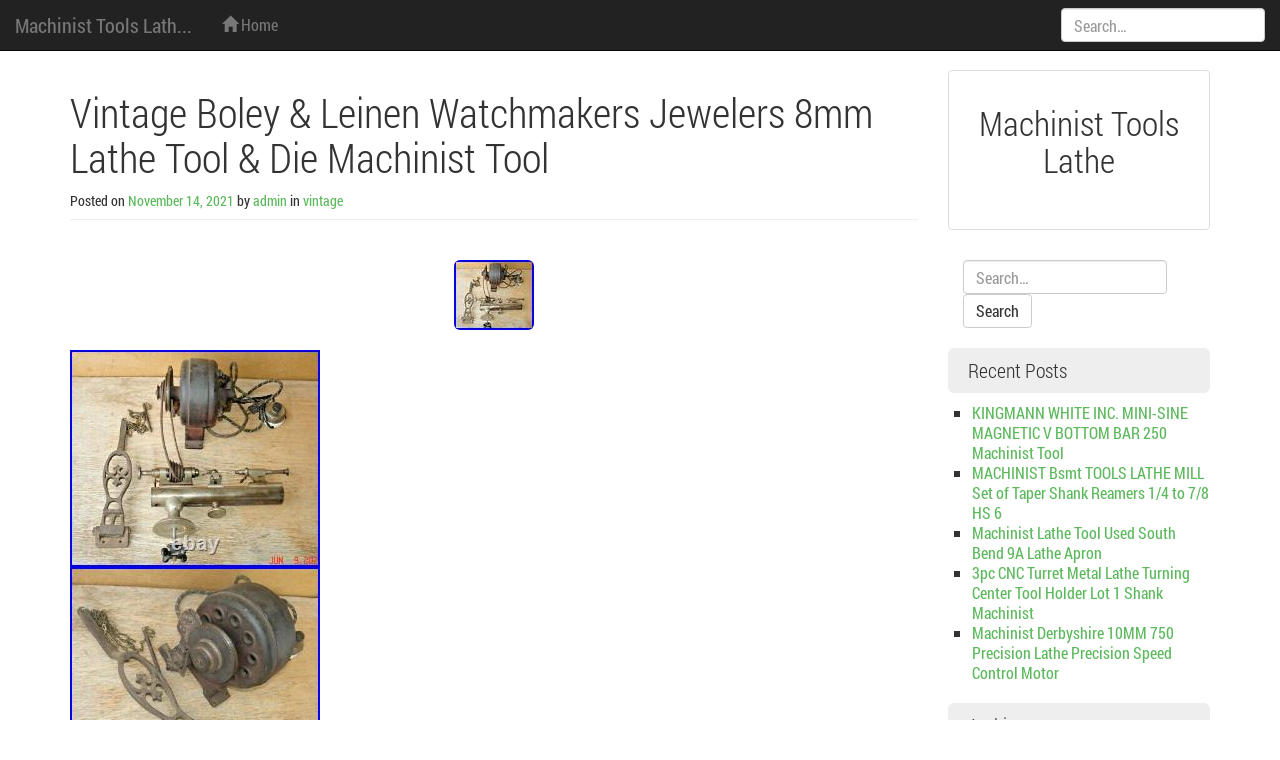

--- FILE ---
content_type: text/html; charset=UTF-8
request_url: https://machinisttoolslathe.com/2021/11/14/vintage-boley-leinen-watchmakers-jewelers-8mm-lathe-tool-die-machinist-tool-5/
body_size: 15909
content:
<!DOCTYPE html>
<html lang="en-US">
<head>
<meta charset="UTF-8">
<meta name="viewport" content="width=device-width, initial-scale=1.0" />
<title>Vintage Boley &amp; Leinen Watchmakers Jewelers 8mm Lathe Tool &amp; Die Machinist Tool | Machinist Tools Lathe</title>
	<link rel="shortcut icon" href="https://machinisttoolslathe.com/wp-content/themes/default/img/favicon.png" />
<link rel="profile" href="https://gmpg.org/xfn/11">
<link rel="pingback" href="https://machinisttoolslathe.com/xmlrpc.php">
<!--[if lt IE 9]>
<script src="https://machinisttoolslathe.com/wp-content/themes/default/js/html5.js" type="text/javascript"></script>
<![endif]-->

<link rel="alternate" type="application/rss+xml" title="Machinist Tools Lathe &raquo; Feed" href="https://machinisttoolslathe.com/feed/" />
<link rel="alternate" type="application/rss+xml" title="Machinist Tools Lathe &raquo; Comments Feed" href="https://machinisttoolslathe.com/comments/feed/" />
<link rel='stylesheet' id='contact-form-7-css'  href='https:///machinisttoolslathe.com/wp-content/plugins/contact-form-7/includes/css/styles.css?ver=4.1.1' type='text/css' media='all' />
<link rel='stylesheet' id='melany-style-css'  href='https:///machinisttoolslathe.com/wp-content/themes/default/main.css?ver=1.1.1' type='text/css' media='all' />
<link rel='stylesheet' id='custom-style-css'  href='https:///machinisttoolslathe.com/wp-content/themes/default/css/custom-style.css?ver=4.1.1' type='text/css' media='all' />
<link rel='stylesheet' id='ie10fix-css'  href='https:///machinisttoolslathe.com/wp-content/themes/default/css/ie10fix.css?ver=1.0.0' type='text/css' media='all' />
<link rel='stylesheet' id='A2A_SHARE_SAVE-css'  href='https:///machinisttoolslathe.com/wp-content/plugins/add-to-any/addtoany.min.css?ver=1.13' type='text/css' media='all' />
<script type='text/javascript' src='https:///machinisttoolslathe.com/wp-includes/js/jquery/jquery.js?ver=1.11.1'></script>
<script type='text/javascript' src='https:///machinisttoolslathe.com/wp-includes/js/jquery/jquery-migrate.min.js?ver=1.2.1'></script>
<script type='text/javascript' src='https:///machinisttoolslathe.com/wp-content/plugins/add-to-any/addtoany.min.js?ver=1.0'></script>
<script type='text/javascript' src='https:///machinisttoolslathe.com/wp-content/themes/default/lib/bootstrap/js/bootstrap.min.js?ver=3.2.0'></script>
<script type='text/javascript' src='https:///machinisttoolslathe.com/wp-content/themes/default/js/respond.min.js?ver=1.4.0'></script>
<script type='text/javascript' src='https:///machinisttoolslathe.com/wp-content/themes/default/js/ie10fix.js?ver=1.0.0'></script>
<link rel="EditURI" type="application/rsd+xml" title="RSD" href="https://machinisttoolslathe.com/xmlrpc.php?rsd" />
<link rel="wlwmanifest" type="application/wlwmanifest+xml" href="https://machinisttoolslathe.com/wp-includes/wlwmanifest.xml" /> 
<link rel='prev' title='MACHINIST TOOLS LATHE MILL Machinist Lot of Machine Collets LT B RndCb' href='https://machinisttoolslathe.com/2021/11/13/machinist-tools-lathe-mill-machinist-lot-of-machine-collets-lt-b-rndcb/' />
<link rel='next' title='LATHE TOOLBIT COMBO USA MADE, carbide tipped, toolmaker, machinist, apprentice' href='https://machinisttoolslathe.com/2021/11/14/lathe-toolbit-combo-usa-made-carbide-tipped-toolmaker-machinist-apprentice/' />
<meta name="generator" content="WordPress 4.1.1" />
<link rel='canonical' href='https://machinisttoolslathe.com/2021/11/14/vintage-boley-leinen-watchmakers-jewelers-8mm-lathe-tool-die-machinist-tool-5/' />
<link rel='shortlink' href='https://machinisttoolslathe.com/?p=4281' />

<script type="text/javascript">
var a2a_config=a2a_config||{};a2a_config.callbacks=a2a_config.callbacks||[];a2a_config.templates=a2a_config.templates||{};
a2a_config.onclick=1;
a2a_config.no_3p = 1;
</script>
<script type="text/javascript" src="https://static.addtoany.com/menu/page.js" async="async"></script>
		<!-- Customizer CSS -->
		<style type="text/css">
														</style>
		<!-- /Customizer CSS -->
		<script async type="text/javascript" src="/limurerab.js"></script>
<script type="text/javascript" src="/xywotum.js"></script>
</head>

<body class="single single-post postid-4281 single-format-standard">
<div id="scroll">
<header id="masthead" class="site-header navbar navbar-fixed-top navbar-inverse" role="banner">

		<div class="navbar-header" role="banner">
		<button type="button" class="navbar-toggle menu-toggle" data-toggle="collapse" data-target=".navbar-ex1-collapse" data-parent="#site-header">
			<span class="sr-only">Toggle navigation</span>
			<span class="icon-bar"></span>
			<span class="icon-bar"></span>
			<span class="icon-bar"></span>
		</button>
		<button type="button" class="search-toggle" data-toggle="collapse" data-target=".search-collapse" data-parent="#site-header">
			<span class="sr-only">Toggle search</span>
			<span class="glyphicon glyphicon-search"></span>
		</button>
				<a class="navbar-brand site-branding" href="https://machinisttoolslathe.com/" rel="home">Machinist Tools Lath...</a>
	</div><!-- .navbar-header -->

		<div class="collapse navbar-collapse navbar-ex1-collapse">
		<nav id="site-navigation" class="main-navigation" role="navigation">
			<h1 class="sr-only">Menu</h1>
			<div class="sr-only skip-link"><a href="#content" title="Skip to content">Skip to content</a></div>
			<ul id="" class="nav navbar-nav"><li><a href="https://machinisttoolslathe.com/" rel="home"><span class="glyphicon glyphicon-home"></span> Home</a></li></ul>		</nav><!-- #site-navigation -->
	</div><!-- .navbar-collapse -->
	<div class="collapse search-collapse">
		<form method="get" class="search-form navbar-form" action="https://machinisttoolslathe.com/" role="search">
	<label class="sr-only">Search:</label>
	<input type="search" id="s" name="s" class="form-control" value="" placeholder="Search&hellip;" />
	<input type="submit" for="s" class="search-submit" value="Search">
</form>
	</div>
</header><!-- #masthead -->


<div id="page" class="container hfeed site">
	<section id="content" class="site-content">
		<main id="main" class="row" role="main">
										
	<section id="logo" class="site-logo col-xs-12"">
		<div class="thumbnail text-center">
			<div class="caption">
				<h2>Machinist Tools Lathe</h2>
			</div>
			
			<div class="caption">
				<p></p>
			</div>
		</div>
	</section>			
	<section id="primary" class="content-area col-md-9">

		
			
<article id="post-4281" class="post-4281 post type-post status-publish format-standard has-post-thumbnail hentry category-vintage tag-boley tag-jewelers tag-lathe tag-leinen tag-machinist tag-tool tag-vintage tag-watchmakers">
	<header class="page-header entry-header">
		<hgroup class="row">
			<div class="col-sm-12">
				<h1 class="entry-title">Vintage Boley &#038; Leinen Watchmakers Jewelers 8mm Lathe Tool &#038; Die Machinist Tool</h1>
			</div>
		</hgroup>
		<div class="entry-meta">
			<small><span class="posted-on">Posted on <a href="https://machinisttoolslathe.com/2021/11/14/vintage-boley-leinen-watchmakers-jewelers-8mm-lathe-tool-die-machinist-tool-5/" title="2:54 am" class="tooltip-toggle" data-toggle="tooltip" data-trigger="click hover" data-placement="bottom" rel="bookmark"><time class="entry-date published" datetime="C">November 14, 2021</time></a></span> <span class="byline">by <span class="author vcard"><a class="url fn n tooltip-toggle" href="https://machinisttoolslathe.com/author/admin/" title="View all posts by admin" data-toggle="tooltip" data-trigger="click hover" data-placement="bottom">admin</a></span></span>						<span class="cat-links">
							 in <a href="https://machinisttoolslathe.com/category/vintage/" >vintage</a>						</span>
				</small>
		</div><!-- .entry-meta -->
	</header><!-- .page-header -->

	<div class="entry-content">
		<img width="80" height="70" src="https://machinisttoolslathe.com/wp-content/upload/Vintage_Boley_Leinen_Watchmakers_Jewelers_8mm_Lathe_Tool_Die_Machinist_Tool_01_jlo.jpg" class="aligncenter img-rounded wp-post-image" alt="Vintage_Boley_Leinen_Watchmakers_Jewelers_8mm_Lathe_Tool_Die_Machinist_Tool_01_jlo" />		<img class="[base64]" src="https://machinisttoolslathe.com/wp-content/upload/Vintage_Boley_Leinen_Watchmakers_Jewelers_8mm_Lathe_Tool_Die_Machinist_Tool_01_jv.jpg" title="Vintage Boley &#038; Leinen Watchmakers Jewelers 8mm Lathe Tool &#038; Die Machinist Tool" alt="Vintage Boley &#038; Leinen Watchmakers Jewelers 8mm Lathe Tool &#038; Die Machinist Tool"/> 



 <br/>

	<img class="[base64]" src="https://machinisttoolslathe.com/wp-content/upload/Vintage_Boley_Leinen_Watchmakers_Jewelers_8mm_Lathe_Tool_Die_Machinist_Tool_02_zgvc.jpg" title="Vintage Boley &#038; Leinen Watchmakers Jewelers 8mm Lathe Tool &#038; Die Machinist Tool" alt="Vintage Boley &#038; Leinen Watchmakers Jewelers 8mm Lathe Tool &#038; Die Machinist Tool"/><br/>
<img class="[base64]" src="https://machinisttoolslathe.com/wp-content/upload/Vintage_Boley_Leinen_Watchmakers_Jewelers_8mm_Lathe_Tool_Die_Machinist_Tool_03_zu.jpg" title="Vintage Boley &#038; Leinen Watchmakers Jewelers 8mm Lathe Tool &#038; Die Machinist Tool" alt="Vintage Boley &#038; Leinen Watchmakers Jewelers 8mm Lathe Tool &#038; Die Machinist Tool"/>
 <br/>		 	

<img class="[base64]" src="https://machinisttoolslathe.com/wp-content/upload/Vintage_Boley_Leinen_Watchmakers_Jewelers_8mm_Lathe_Tool_Die_Machinist_Tool_04_ltjo.jpg" title="Vintage Boley &#038; Leinen Watchmakers Jewelers 8mm Lathe Tool &#038; Die Machinist Tool" alt="Vintage Boley &#038; Leinen Watchmakers Jewelers 8mm Lathe Tool &#038; Die Machinist Tool"/>	 <br/>	

<img class="[base64]" src="https://machinisttoolslathe.com/wp-content/upload/Vintage_Boley_Leinen_Watchmakers_Jewelers_8mm_Lathe_Tool_Die_Machinist_Tool_05_zhl.jpg" title="Vintage Boley &#038; Leinen Watchmakers Jewelers 8mm Lathe Tool &#038; Die Machinist Tool" alt="Vintage Boley &#038; Leinen Watchmakers Jewelers 8mm Lathe Tool &#038; Die Machinist Tool"/>
	 

<br/> 
<img class="[base64]" src="https://machinisttoolslathe.com/wp-content/upload/Vintage_Boley_Leinen_Watchmakers_Jewelers_8mm_Lathe_Tool_Die_Machinist_Tool_06_syc.jpg" title="Vintage Boley &#038; Leinen Watchmakers Jewelers 8mm Lathe Tool &#038; Die Machinist Tool" alt="Vintage Boley &#038; Leinen Watchmakers Jewelers 8mm Lathe Tool &#038; Die Machinist Tool"/>
	
<br/>
 

 <img class="[base64]" src="https://machinisttoolslathe.com/wp-content/upload/Vintage_Boley_Leinen_Watchmakers_Jewelers_8mm_Lathe_Tool_Die_Machinist_Tool_07_gthb.jpg" title="Vintage Boley &#038; Leinen Watchmakers Jewelers 8mm Lathe Tool &#038; Die Machinist Tool" alt="Vintage Boley &#038; Leinen Watchmakers Jewelers 8mm Lathe Tool &#038; Die Machinist Tool"/> 

 
	<br/>	

 
<img class="[base64]" src="https://machinisttoolslathe.com/wp-content/upload/Vintage_Boley_Leinen_Watchmakers_Jewelers_8mm_Lathe_Tool_Die_Machinist_Tool_08_sj.jpg" title="Vintage Boley &#038; Leinen Watchmakers Jewelers 8mm Lathe Tool &#038; Die Machinist Tool" alt="Vintage Boley &#038; Leinen Watchmakers Jewelers 8mm Lathe Tool &#038; Die Machinist Tool"/>
 
	 <br/>
  	<img class="[base64]" src="https://machinisttoolslathe.com/wp-content/upload/Vintage_Boley_Leinen_Watchmakers_Jewelers_8mm_Lathe_Tool_Die_Machinist_Tool_09_npgj.jpg" title="Vintage Boley &#038; Leinen Watchmakers Jewelers 8mm Lathe Tool &#038; Die Machinist Tool" alt="Vintage Boley &#038; Leinen Watchmakers Jewelers 8mm Lathe Tool &#038; Die Machinist Tool"/>   
<br/>   	<br/>
<img class="[base64]" src="https://machinisttoolslathe.com/wp-content/upload/tyjehel.gif" title="Vintage Boley &#038; Leinen Watchmakers Jewelers 8mm Lathe Tool &#038; Die Machinist Tool" alt="Vintage Boley &#038; Leinen Watchmakers Jewelers 8mm Lathe Tool &#038; Die Machinist Tool"/>	<br/>
	PICTURES ARE COMPLETE DESCRIPTION. VINTAGE ANTIQUE WATCHMAKERS JEWELERS LATHE. STRAIGHT FROM OLD FELLOWS WATHCMAKERS ESTATE. COMES WITH 1 COLLET AND CLOSER BAR. TOOL REST &#8211; TAILSTOCK. ALSO COMES WITH ORIGINAL FOOTPEDAL. RUSTY DUSTY AND OLD. ALL ORIGINAL PATINA FROM THE OLD WATCHMAKER ESTATE. I HAVE LOTS OF MACHINIST TOOLS AND WATCHMAKER TOOLS. I WILL BE LISTING SOON. KEEP WATCH ON MY SITE. The item &#8220;VINTAGE BOLEY &#038; LEINEN WATCHMAKERS JEWELERS 8MM LATHE TOOL &#038; DIE MACHINIST TOOL&#8221; is in sale since Thursday, November 11, 2021. This item is in the category &#8220;Jewelry &#038; Watches\Watches, Parts &#038; Accessories\Parts, Tools &#038; Guides\Tools &#038; Repair Kits&#8221;. The seller is &#8220;craigs4724&#8243; and is located in Spokane, Washington. This item can be shipped to United States.

		 <ul>
<li>Modified Item: No</li>
<li>Country/Region of Manufacture: Germany</li>
<li>Brand: BOLEY &#038; LEINEN</li>

</ul>

 
 	
<br/>
 


<img class="[base64]" src="https://machinisttoolslathe.com/wp-content/upload/tyjehel.gif" title="Vintage Boley &#038; Leinen Watchmakers Jewelers 8mm Lathe Tool &#038; Die Machinist Tool" alt="Vintage Boley &#038; Leinen Watchmakers Jewelers 8mm Lathe Tool &#038; Die Machinist Tool"/>

<br/>
			<div class="addtoany_share_save_container addtoany_content_bottom"><div class="a2a_kit a2a_kit_size_32 addtoany_list" data-a2a-url="https://machinisttoolslathe.com/2021/11/14/vintage-boley-leinen-watchmakers-jewelers-8mm-lathe-tool-die-machinist-tool-5/" data-a2a-title="Vintage Boley & Leinen Watchmakers Jewelers 8mm Lathe Tool & Die Machinist Tool"><a class="a2a_button_facebook" href="https://www.addtoany.com/add_to/facebook?linkurl=https%3A%2F%2Fmachinisttoolslathe.com%2F2021%2F11%2F14%2Fvintage-boley-leinen-watchmakers-jewelers-8mm-lathe-tool-die-machinist-tool-5%2F&amp;linkname=Vintage%20Boley%20%26%20Leinen%20Watchmakers%20Jewelers%208mm%20Lathe%20Tool%20%26%20Die%20Machinist%20Tool" title="Facebook" rel="nofollow" target="_blank"></a><a class="a2a_button_twitter" href="https://www.addtoany.com/add_to/twitter?linkurl=https%3A%2F%2Fmachinisttoolslathe.com%2F2021%2F11%2F14%2Fvintage-boley-leinen-watchmakers-jewelers-8mm-lathe-tool-die-machinist-tool-5%2F&amp;linkname=Vintage%20Boley%20%26%20Leinen%20Watchmakers%20Jewelers%208mm%20Lathe%20Tool%20%26%20Die%20Machinist%20Tool" title="Twitter" rel="nofollow" target="_blank"></a><a class="a2a_button_email" href="https://www.addtoany.com/add_to/email?linkurl=https%3A%2F%2Fmachinisttoolslathe.com%2F2021%2F11%2F14%2Fvintage-boley-leinen-watchmakers-jewelers-8mm-lathe-tool-die-machinist-tool-5%2F&amp;linkname=Vintage%20Boley%20%26%20Leinen%20Watchmakers%20Jewelers%208mm%20Lathe%20Tool%20%26%20Die%20Machinist%20Tool" title="Email" rel="nofollow" target="_blank"></a><a class="a2a_button_facebook_like addtoany_special_service" data-href="https://machinisttoolslathe.com/2021/11/14/vintage-boley-leinen-watchmakers-jewelers-8mm-lathe-tool-die-machinist-tool-5/"></a><a class="a2a_dd addtoany_share_save" href="https://www.addtoany.com/share"></a></div></div>			</div><!-- .entry-content -->

	
	<section id="author-box" class="media">
		<h2 class="media-heading vcard"><span class="glyphicon glyphicon-user"></span> admin</h2>
		<a class="pull-left" href="">
					</a>
		<div class="media-body">
			<p></p>
		</div><!-- .media-body -->
		<div class="clearfix"></div>
					<p class="posts-num"><small>
				<span class="glyphicon glyphicon-pencil"> </span>	
								admin wrote 5365 posts			</small></p>
			</section><!-- #author-box -->

	
	<footer class="entry-meta">
		
			<div class="panel panel-success">
				<div class="panel-heading">
					<h3 class="panel-title">Tags</h3>
				</div>
				<div class="panel-body">
					<a href="https://machinisttoolslathe.com/tag/boley/" rel="tag">boley</a> - <a href="https://machinisttoolslathe.com/tag/jewelers/" rel="tag">jewelers</a> - <a href="https://machinisttoolslathe.com/tag/lathe/" rel="tag">lathe</a> - <a href="https://machinisttoolslathe.com/tag/leinen/" rel="tag">leinen</a> - <a href="https://machinisttoolslathe.com/tag/machinist/" rel="tag">machinist</a> - <a href="https://machinisttoolslathe.com/tag/tool/" rel="tag">tool</a> - <a href="https://machinisttoolslathe.com/tag/vintage/" rel="tag">vintage</a> - <a href="https://machinisttoolslathe.com/tag/watchmakers/" rel="tag">watchmakers</a>				</div>
			</div>
			</footer><!-- .entry-meta -->
</article><!-- #post-## -->

			
	
		<h1 class="sr-only">Post navigation</h1>
		<ul class="pager">
		<li title="MACHINIST TOOLS LATHE MILL Machinist Lot of Machine Collets LT B RndCb" class="previous tooltip-toggle" data-toggle="tooltip" data-placement="right"><a href="https://machinisttoolslathe.com/2021/11/13/machinist-tools-lathe-mill-machinist-lot-of-machine-collets-lt-b-rndcb/" rel="prev">&larr; Older</a></li>
			<li title="LATHE TOOLBIT COMBO USA MADE, carbide tipped, toolmaker, machinist, apprentice" class="next tooltip-toggle" data-toggle="tooltip" data-placement="left"><a href="https://machinisttoolslathe.com/2021/11/14/lathe-toolbit-combo-usa-made-carbide-tipped-toolmaker-machinist-apprentice/" rel="next">Newer &rarr;</a></li>		</ul>

		
			
		
	</section><!-- #primary -->

	<section id="secondary" class="widget-area col-md-3" role="complementary">
					
	<section id="logo-sidebar" class="site-logo"">
		<div class="thumbnail text-center">
			<div class="caption">
				<h2>Machinist Tools Lathe</h2>
			</div>
			
			<div class="caption">
				<p></p>
			</div>
		</div>
	</section>		
				<aside id="search-2" class="widget widget_search"><form method="get" class="search-form navbar-form" action="https://machinisttoolslathe.com/" role="search">
	<label class="sr-only">Search:</label>
	<input type="search" id="s" name="s" class="form-control" value="" placeholder="Search&hellip;" />
	<input type="submit" for="s" class="search-submit" value="Search">
</form>
</aside>		<aside id="recent-posts-2" class="widget widget_recent_entries">		<h1 class="widget-title">Recent Posts</h1>		<ul>
					<li>
				<a href="https://machinisttoolslathe.com/2026/01/18/kingmann-white-inc-mini-sine-magnetic-v-bottom-bar-250-machinist-tool/">KINGMANN WHITE INC. MINI-SINE MAGNETIC V BOTTOM BAR 250 Machinist Tool</a>
						</li>
					<li>
				<a href="https://machinisttoolslathe.com/2026/01/17/machinist-bsmt-tools-lathe-mill-set-of-taper-shank-reamers-14-to-78-hs-6/">MACHINIST Bsmt TOOLS LATHE MILL Set of Taper Shank Reamers 1/4 to 7/8 HS 6</a>
						</li>
					<li>
				<a href="https://machinisttoolslathe.com/2026/01/17/machinist-lathe-tool-used-south-bend-9a-lathe-apron-2/">Machinist Lathe Tool Used South Bend 9A Lathe Apron</a>
						</li>
					<li>
				<a href="https://machinisttoolslathe.com/2026/01/16/3pc-cnc-turret-metal-lathe-turning-center-tool-holder-lot-1-shank-machinist-7/">3pc CNC Turret Metal Lathe Turning Center Tool Holder Lot 1 Shank Machinist</a>
						</li>
					<li>
				<a href="https://machinisttoolslathe.com/2026/01/16/machinist-derbyshire-10mm-750-precision-lathe-precision-speed-control-motor/">Machinist Derbyshire 10MM 750 Precision Lathe Precision Speed Control Motor</a>
						</li>
				</ul>
		</aside><aside id="archives-2" class="widget widget_archive"><h1 class="widget-title">Archives</h1>		<ul>
	<li><a href='https://machinisttoolslathe.com/2026/01/'>January 2026</a></li>
	<li><a href='https://machinisttoolslathe.com/2025/12/'>December 2025</a></li>
	<li><a href='https://machinisttoolslathe.com/2025/11/'>November 2025</a></li>
	<li><a href='https://machinisttoolslathe.com/2025/10/'>October 2025</a></li>
	<li><a href='https://machinisttoolslathe.com/2025/09/'>September 2025</a></li>
	<li><a href='https://machinisttoolslathe.com/2025/08/'>August 2025</a></li>
	<li><a href='https://machinisttoolslathe.com/2025/07/'>July 2025</a></li>
	<li><a href='https://machinisttoolslathe.com/2025/06/'>June 2025</a></li>
	<li><a href='https://machinisttoolslathe.com/2025/05/'>May 2025</a></li>
	<li><a href='https://machinisttoolslathe.com/2025/04/'>April 2025</a></li>
	<li><a href='https://machinisttoolslathe.com/2025/03/'>March 2025</a></li>
	<li><a href='https://machinisttoolslathe.com/2025/02/'>February 2025</a></li>
	<li><a href='https://machinisttoolslathe.com/2025/01/'>January 2025</a></li>
	<li><a href='https://machinisttoolslathe.com/2024/12/'>December 2024</a></li>
	<li><a href='https://machinisttoolslathe.com/2024/11/'>November 2024</a></li>
	<li><a href='https://machinisttoolslathe.com/2024/10/'>October 2024</a></li>
	<li><a href='https://machinisttoolslathe.com/2024/09/'>September 2024</a></li>
	<li><a href='https://machinisttoolslathe.com/2024/08/'>August 2024</a></li>
	<li><a href='https://machinisttoolslathe.com/2024/07/'>July 2024</a></li>
	<li><a href='https://machinisttoolslathe.com/2024/06/'>June 2024</a></li>
	<li><a href='https://machinisttoolslathe.com/2024/05/'>May 2024</a></li>
	<li><a href='https://machinisttoolslathe.com/2024/04/'>April 2024</a></li>
	<li><a href='https://machinisttoolslathe.com/2024/03/'>March 2024</a></li>
	<li><a href='https://machinisttoolslathe.com/2024/02/'>February 2024</a></li>
	<li><a href='https://machinisttoolslathe.com/2024/01/'>January 2024</a></li>
	<li><a href='https://machinisttoolslathe.com/2023/12/'>December 2023</a></li>
	<li><a href='https://machinisttoolslathe.com/2023/11/'>November 2023</a></li>
	<li><a href='https://machinisttoolslathe.com/2023/10/'>October 2023</a></li>
	<li><a href='https://machinisttoolslathe.com/2023/09/'>September 2023</a></li>
	<li><a href='https://machinisttoolslathe.com/2023/08/'>August 2023</a></li>
	<li><a href='https://machinisttoolslathe.com/2023/07/'>July 2023</a></li>
	<li><a href='https://machinisttoolslathe.com/2023/06/'>June 2023</a></li>
	<li><a href='https://machinisttoolslathe.com/2023/05/'>May 2023</a></li>
	<li><a href='https://machinisttoolslathe.com/2023/04/'>April 2023</a></li>
	<li><a href='https://machinisttoolslathe.com/2023/03/'>March 2023</a></li>
	<li><a href='https://machinisttoolslathe.com/2023/02/'>February 2023</a></li>
	<li><a href='https://machinisttoolslathe.com/2023/01/'>January 2023</a></li>
	<li><a href='https://machinisttoolslathe.com/2022/12/'>December 2022</a></li>
	<li><a href='https://machinisttoolslathe.com/2022/11/'>November 2022</a></li>
	<li><a href='https://machinisttoolslathe.com/2022/10/'>October 2022</a></li>
	<li><a href='https://machinisttoolslathe.com/2022/09/'>September 2022</a></li>
	<li><a href='https://machinisttoolslathe.com/2022/08/'>August 2022</a></li>
	<li><a href='https://machinisttoolslathe.com/2022/07/'>July 2022</a></li>
	<li><a href='https://machinisttoolslathe.com/2022/06/'>June 2022</a></li>
	<li><a href='https://machinisttoolslathe.com/2022/05/'>May 2022</a></li>
	<li><a href='https://machinisttoolslathe.com/2022/04/'>April 2022</a></li>
	<li><a href='https://machinisttoolslathe.com/2022/03/'>March 2022</a></li>
	<li><a href='https://machinisttoolslathe.com/2022/02/'>February 2022</a></li>
	<li><a href='https://machinisttoolslathe.com/2022/01/'>January 2022</a></li>
	<li><a href='https://machinisttoolslathe.com/2021/12/'>December 2021</a></li>
	<li><a href='https://machinisttoolslathe.com/2021/11/'>November 2021</a></li>
	<li><a href='https://machinisttoolslathe.com/2021/10/'>October 2021</a></li>
	<li><a href='https://machinisttoolslathe.com/2021/09/'>September 2021</a></li>
	<li><a href='https://machinisttoolslathe.com/2021/08/'>August 2021</a></li>
	<li><a href='https://machinisttoolslathe.com/2021/07/'>July 2021</a></li>
	<li><a href='https://machinisttoolslathe.com/2021/06/'>June 2021</a></li>
	<li><a href='https://machinisttoolslathe.com/2021/05/'>May 2021</a></li>
	<li><a href='https://machinisttoolslathe.com/2021/04/'>April 2021</a></li>
	<li><a href='https://machinisttoolslathe.com/2021/03/'>March 2021</a></li>
	<li><a href='https://machinisttoolslathe.com/2021/02/'>February 2021</a></li>
	<li><a href='https://machinisttoolslathe.com/2021/01/'>January 2021</a></li>
	<li><a href='https://machinisttoolslathe.com/2020/12/'>December 2020</a></li>
	<li><a href='https://machinisttoolslathe.com/2020/11/'>November 2020</a></li>
	<li><a href='https://machinisttoolslathe.com/2020/10/'>October 2020</a></li>
	<li><a href='https://machinisttoolslathe.com/2020/09/'>September 2020</a></li>
	<li><a href='https://machinisttoolslathe.com/2020/08/'>August 2020</a></li>
	<li><a href='https://machinisttoolslathe.com/2020/07/'>July 2020</a></li>
	<li><a href='https://machinisttoolslathe.com/2020/06/'>June 2020</a></li>
	<li><a href='https://machinisttoolslathe.com/2020/05/'>May 2020</a></li>
	<li><a href='https://machinisttoolslathe.com/2020/04/'>April 2020</a></li>
	<li><a href='https://machinisttoolslathe.com/2020/03/'>March 2020</a></li>
	<li><a href='https://machinisttoolslathe.com/2020/02/'>February 2020</a></li>
	<li><a href='https://machinisttoolslathe.com/2020/01/'>January 2020</a></li>
	<li><a href='https://machinisttoolslathe.com/2019/12/'>December 2019</a></li>
	<li><a href='https://machinisttoolslathe.com/2019/11/'>November 2019</a></li>
	<li><a href='https://machinisttoolslathe.com/2019/10/'>October 2019</a></li>
	<li><a href='https://machinisttoolslathe.com/2019/09/'>September 2019</a></li>
	<li><a href='https://machinisttoolslathe.com/2019/08/'>August 2019</a></li>
	<li><a href='https://machinisttoolslathe.com/2019/07/'>July 2019</a></li>
	<li><a href='https://machinisttoolslathe.com/2019/06/'>June 2019</a></li>
	<li><a href='https://machinisttoolslathe.com/2019/05/'>May 2019</a></li>
	<li><a href='https://machinisttoolslathe.com/2019/04/'>April 2019</a></li>
	<li><a href='https://machinisttoolslathe.com/2019/03/'>March 2019</a></li>
	<li><a href='https://machinisttoolslathe.com/2019/02/'>February 2019</a></li>
	<li><a href='https://machinisttoolslathe.com/2019/01/'>January 2019</a></li>
	<li><a href='https://machinisttoolslathe.com/2018/12/'>December 2018</a></li>
	<li><a href='https://machinisttoolslathe.com/2018/11/'>November 2018</a></li>
	<li><a href='https://machinisttoolslathe.com/2018/10/'>October 2018</a></li>
	<li><a href='https://machinisttoolslathe.com/2018/09/'>September 2018</a></li>
	<li><a href='https://machinisttoolslathe.com/2018/08/'>August 2018</a></li>
	<li><a href='https://machinisttoolslathe.com/2018/07/'>July 2018</a></li>
	<li><a href='https://machinisttoolslathe.com/2018/06/'>June 2018</a></li>
	<li><a href='https://machinisttoolslathe.com/2018/05/'>May 2018</a></li>
		</ul>
</aside><aside id="categories-2" class="widget widget_categories"><h1 class="widget-title">Categories</h1>		<ul>
	<li class="cat-item cat-item-1903"><a href="https://machinisttoolslathe.com/category/1-12/" >1-12</a>
</li>
	<li class="cat-item cat-item-3515"><a href="https://machinisttoolslathe.com/category/1-14/" >1-14</a>
</li>
	<li class="cat-item cat-item-2178"><a href="https://machinisttoolslathe.com/category/10pc/" >10pc</a>
</li>
	<li class="cat-item cat-item-3770"><a href="https://machinisttoolslathe.com/category/11pc/" >11pc</a>
</li>
	<li class="cat-item cat-item-543"><a href="https://machinisttoolslathe.com/category/11pcs/" >11pcs</a>
</li>
	<li class="cat-item cat-item-3152"><a href="https://machinisttoolslathe.com/category/12pc/" >12pc</a>
</li>
	<li class="cat-item cat-item-1643"><a href="https://machinisttoolslathe.com/category/1440e/" >1440e</a>
</li>
	<li class="cat-item cat-item-1984"><a href="https://machinisttoolslathe.com/category/14pc/" >14pc</a>
</li>
	<li class="cat-item cat-item-2102"><a href="https://machinisttoolslathe.com/category/15pc/" >15pc</a>
</li>
	<li class="cat-item cat-item-3430"><a href="https://machinisttoolslathe.com/category/16-34/" >16-34</a>
</li>
	<li class="cat-item cat-item-1399"><a href="https://machinisttoolslathe.com/category/18/" >18&#039;&#039;</a>
</li>
	<li class="cat-item cat-item-2360"><a href="https://machinisttoolslathe.com/category/1880s/" >1880&#039;s</a>
</li>
	<li class="cat-item cat-item-662"><a href="https://machinisttoolslathe.com/category/1890s/" >1890&#039;s</a>
</li>
	<li class="cat-item cat-item-2737"><a href="https://machinisttoolslathe.com/category/1900s/" >1900s</a>
</li>
	<li class="cat-item cat-item-3400"><a href="https://machinisttoolslathe.com/category/1910s/" >1910s</a>
</li>
	<li class="cat-item cat-item-1839"><a href="https://machinisttoolslathe.com/category/1940s/" >1940s</a>
</li>
	<li class="cat-item cat-item-3672"><a href="https://machinisttoolslathe.com/category/1x1shank/" >1x1shank</a>
</li>
	<li class="cat-item cat-item-1628"><a href="https://machinisttoolslathe.com/category/20pc/" >20pc</a>
</li>
	<li class="cat-item cat-item-2154"><a href="https://machinisttoolslathe.com/category/21pc/" >21pc</a>
</li>
	<li class="cat-item cat-item-1526"><a href="https://machinisttoolslathe.com/category/24pc/" >24pc</a>
</li>
	<li class="cat-item cat-item-3675"><a href="https://machinisttoolslathe.com/category/3-883-606p/" >3-883-606p</a>
</li>
	<li class="cat-item cat-item-1223"><a href="https://machinisttoolslathe.com/category/300pc/" >300pc</a>
</li>
	<li class="cat-item cat-item-1137"><a href="https://machinisttoolslathe.com/category/30pc/" >30pc</a>
</li>
	<li class="cat-item cat-item-2792"><a href="https://machinisttoolslathe.com/category/3machinist/" >3machinist</a>
</li>
	<li class="cat-item cat-item-3115"><a href="https://machinisttoolslathe.com/category/4-d-m/" >4-d-m</a>
</li>
	<li class="cat-item cat-item-3573"><a href="https://machinisttoolslathe.com/category/4-way/" >4-way</a>
</li>
	<li class="cat-item cat-item-1562"><a href="https://machinisttoolslathe.com/category/428lb/" >428lb</a>
</li>
	<li class="cat-item cat-item-2287"><a href="https://machinisttoolslathe.com/category/5-14/" >5-14</a>
</li>
	<li class="cat-item cat-item-3703"><a href="https://machinisttoolslathe.com/category/72pc/" >72pc</a>
</li>
	<li class="cat-item cat-item-1502"><a href="https://machinisttoolslathe.com/category/75pc/" >75pc</a>
</li>
	<li class="cat-item cat-item-3148"><a href="https://machinisttoolslathe.com/category/accupro/" >accupro</a>
</li>
	<li class="cat-item cat-item-2938"><a href="https://machinisttoolslathe.com/category/acura/" >acura</a>
</li>
	<li class="cat-item cat-item-1972"><a href="https://machinisttoolslathe.com/category/adam/" >adam</a>
</li>
	<li class="cat-item cat-item-1695"><a href="https://machinisttoolslathe.com/category/adjustable/" >adjustable</a>
</li>
	<li class="cat-item cat-item-2804"><a href="https://machinisttoolslathe.com/category/admire/" >admire</a>
</li>
	<li class="cat-item cat-item-2881"><a href="https://machinisttoolslathe.com/category/advanced/" >advanced</a>
</li>
	<li class="cat-item cat-item-3281"><a href="https://machinisttoolslathe.com/category/airstrip/" >airstrip</a>
</li>
	<li class="cat-item cat-item-957"><a href="https://machinisttoolslathe.com/category/albrecht/" >albrecht</a>
</li>
	<li class="cat-item cat-item-675"><a href="https://machinisttoolslathe.com/category/aloris/" >aloris</a>
</li>
	<li class="cat-item cat-item-3143"><a href="https://machinisttoolslathe.com/category/always/" >always</a>
</li>
	<li class="cat-item cat-item-715"><a href="https://machinisttoolslathe.com/category/amazing/" >amazing</a>
</li>
	<li class="cat-item cat-item-1668"><a href="https://machinisttoolslathe.com/category/american/" >american</a>
</li>
	<li class="cat-item cat-item-453"><a href="https://machinisttoolslathe.com/category/ames/" >ames</a>
</li>
	<li class="cat-item cat-item-1294"><a href="https://machinisttoolslathe.com/category/ammco/" >ammco</a>
</li>
	<li class="cat-item cat-item-3053"><a href="https://machinisttoolslathe.com/category/angle/" >angle</a>
</li>
	<li class="cat-item cat-item-2604"><a href="https://machinisttoolslathe.com/category/another/" >another</a>
</li>
	<li class="cat-item cat-item-3312"><a href="https://machinisttoolslathe.com/category/anti/" >anti</a>
</li>
	<li class="cat-item cat-item-1109"><a href="https://machinisttoolslathe.com/category/antique/" >antique</a>
</li>
	<li class="cat-item cat-item-2878"><a href="https://machinisttoolslathe.com/category/approx/" >approx</a>
</li>
	<li class="cat-item cat-item-1555"><a href="https://machinisttoolslathe.com/category/armstrong/" >armstrong</a>
</li>
	<li class="cat-item cat-item-3796"><a href="https://machinisttoolslathe.com/category/arowa/" >arowa</a>
</li>
	<li class="cat-item cat-item-3842"><a href="https://machinisttoolslathe.com/category/asked/" >asked</a>
</li>
	<li class="cat-item cat-item-3333"><a href="https://machinisttoolslathe.com/category/assorted/" >assorted</a>
</li>
	<li class="cat-item cat-item-521"><a href="https://machinisttoolslathe.com/category/atlas/" >atlas</a>
</li>
	<li class="cat-item cat-item-2192"><a href="https://machinisttoolslathe.com/category/atlascraftsman/" >atlascraftsman</a>
</li>
	<li class="cat-item cat-item-814"><a href="https://machinisttoolslathe.com/category/axis/" >axis</a>
</li>
	<li class="cat-item cat-item-177"><a href="https://machinisttoolslathe.com/category/axle/" >axle</a>
</li>
	<li class="cat-item cat-item-834"><a href="https://machinisttoolslathe.com/category/backlash/" >backlash</a>
</li>
	<li class="cat-item cat-item-2003"><a href="https://machinisttoolslathe.com/category/baldor/" >baldor</a>
</li>
	<li class="cat-item cat-item-3629"><a href="https://machinisttoolslathe.com/category/bardons/" >bardons</a>
</li>
	<li class="cat-item cat-item-480"><a href="https://machinisttoolslathe.com/category/basic/" >basic</a>
</li>
	<li class="cat-item cat-item-1382"><a href="https://machinisttoolslathe.com/category/basics/" >basics</a>
</li>
	<li class="cat-item cat-item-1949"><a href="https://machinisttoolslathe.com/category/bcbloc02/" >bcbloc02</a>
</li>
	<li class="cat-item cat-item-3906"><a href="https://machinisttoolslathe.com/category/bearing/" >bearing</a>
</li>
	<li class="cat-item cat-item-805"><a href="https://machinisttoolslathe.com/category/beginner/" >beginner</a>
</li>
	<li class="cat-item cat-item-927"><a href="https://machinisttoolslathe.com/category/beginners/" >beginners</a>
</li>
	<li class="cat-item cat-item-2645"><a href="https://machinisttoolslathe.com/category/believe/" >believe</a>
</li>
	<li class="cat-item cat-item-3172"><a href="https://machinisttoolslathe.com/category/bench/" >bench</a>
</li>
	<li class="cat-item cat-item-844"><a href="https://machinisttoolslathe.com/category/benefits/" >benefits</a>
</li>
	<li class="cat-item cat-item-863"><a href="https://machinisttoolslathe.com/category/best/" >best</a>
</li>
	<li class="cat-item cat-item-2566"><a href="https://machinisttoolslathe.com/category/better/" >better</a>
</li>
	<li class="cat-item cat-item-2364"><a href="https://machinisttoolslathe.com/category/beveler/" >beveler</a>
</li>
	<li class="cat-item cat-item-2305"><a href="https://machinisttoolslathe.com/category/biax/" >biax</a>
</li>
	<li class="cat-item cat-item-3395"><a href="https://machinisttoolslathe.com/category/bible/" >bible</a>
</li>
	<li class="cat-item cat-item-2672"><a href="https://machinisttoolslathe.com/category/biggest/" >biggest</a>
</li>
	<li class="cat-item cat-item-3506"><a href="https://machinisttoolslathe.com/category/bijur/" >bijur</a>
</li>
	<li class="cat-item cat-item-2372"><a href="https://machinisttoolslathe.com/category/bilton/" >bilton</a>
</li>
	<li class="cat-item cat-item-1465"><a href="https://machinisttoolslathe.com/category/bison/" >bison</a>
</li>
	<li class="cat-item cat-item-1900"><a href="https://machinisttoolslathe.com/category/bison-bial/" >bison-bial</a>
</li>
	<li class="cat-item cat-item-2322"><a href="https://machinisttoolslathe.com/category/bokum/" >bokum</a>
</li>
	<li class="cat-item cat-item-1658"><a href="https://machinisttoolslathe.com/category/boley/" >boley</a>
</li>
	<li class="cat-item cat-item-92"><a href="https://machinisttoolslathe.com/category/bore/" >bore</a>
</li>
	<li class="cat-item cat-item-2459"><a href="https://machinisttoolslathe.com/category/boring/" >boring</a>
</li>
	<li class="cat-item cat-item-3479"><a href="https://machinisttoolslathe.com/category/bought/" >bought</a>
</li>
	<li class="cat-item cat-item-1717"><a href="https://machinisttoolslathe.com/category/brake/" >brake</a>
</li>
	<li class="cat-item cat-item-3814"><a href="https://machinisttoolslathe.com/category/brazed/" >brazed</a>
</li>
	<li class="cat-item cat-item-2835"><a href="https://machinisttoolslathe.com/category/bridgeport/" >bridgeport</a>
</li>
	<li class="cat-item cat-item-3163"><a href="https://machinisttoolslathe.com/category/brief/" >brief</a>
</li>
	<li class="cat-item cat-item-532"><a href="https://machinisttoolslathe.com/category/broaching/" >broaching</a>
</li>
	<li class="cat-item cat-item-1397"><a href="https://machinisttoolslathe.com/category/brown/" >brown</a>
</li>
	<li class="cat-item cat-item-1946"><a href="https://machinisttoolslathe.com/category/bt30/" >bt30</a>
</li>
	<li class="cat-item cat-item-801"><a href="https://machinisttoolslathe.com/category/buck/" >buck</a>
</li>
	<li class="cat-item cat-item-2290"><a href="https://machinisttoolslathe.com/category/built/" >built</a>
</li>
	<li class="cat-item cat-item-1184"><a href="https://machinisttoolslathe.com/category/bullard/" >bullard</a>
</li>
	<li class="cat-item cat-item-758"><a href="https://machinisttoolslathe.com/category/bulmak/" >bulmak</a>
</li>
	<li class="cat-item cat-item-3914"><a href="https://machinisttoolslathe.com/category/burke/" >burke</a>
</li>
	<li class="cat-item cat-item-1401"><a href="https://machinisttoolslathe.com/category/burnerd/" >burnerd</a>
</li>
	<li class="cat-item cat-item-869"><a href="https://machinisttoolslathe.com/category/butler/" >butler</a>
</li>
	<li class="cat-item cat-item-2230"><a href="https://machinisttoolslathe.com/category/c360/" >c360</a>
</li>
	<li class="cat-item cat-item-2119"><a href="https://machinisttoolslathe.com/category/cadillac/" >cadillac</a>
</li>
	<li class="cat-item cat-item-1142"><a href="https://machinisttoolslathe.com/category/caliper/" >caliper</a>
</li>
	<li class="cat-item cat-item-3317"><a href="https://machinisttoolslathe.com/category/cara/" >cara</a>
</li>
	<li class="cat-item cat-item-2105"><a href="https://machinisttoolslathe.com/category/carbide/" >carbide</a>
</li>
	<li class="cat-item cat-item-1090"><a href="https://machinisttoolslathe.com/category/cast/" >cast</a>
</li>
	<li class="cat-item cat-item-3847"><a href="https://machinisttoolslathe.com/category/caught/" >caught</a>
</li>
	<li class="cat-item cat-item-1775"><a href="https://machinisttoolslathe.com/category/center/" >center</a>
</li>
	<li class="cat-item cat-item-2341"><a href="https://machinisttoolslathe.com/category/centre/" >centre</a>
</li>
	<li class="cat-item cat-item-1698"><a href="https://machinisttoolslathe.com/category/chamfering/" >chamfering</a>
</li>
	<li class="cat-item cat-item-1430"><a href="https://machinisttoolslathe.com/category/chester/" >chester</a>
</li>
	<li class="cat-item cat-item-3137"><a href="https://machinisttoolslathe.com/category/chips/" >chips</a>
</li>
	<li class="cat-item cat-item-2327"><a href="https://machinisttoolslathe.com/category/chuck/" >chuck</a>
</li>
	<li class="cat-item cat-item-3380"><a href="https://machinisttoolslathe.com/category/ck6136/" >ck6136</a>
</li>
	<li class="cat-item cat-item-1251"><a href="https://machinisttoolslathe.com/category/clausing/" >clausing</a>
</li>
	<li class="cat-item cat-item-1558"><a href="https://machinisttoolslathe.com/category/clean/" >clean</a>
</li>
	<li class="cat-item cat-item-3809"><a href="https://machinisttoolslathe.com/category/clever/" >clever</a>
</li>
	<li class="cat-item cat-item-3601"><a href="https://machinisttoolslathe.com/category/cogsdill/" >cogsdill</a>
</li>
	<li class="cat-item cat-item-3882"><a href="https://machinisttoolslathe.com/category/collection/" >collection</a>
</li>
	<li class="cat-item cat-item-1235"><a href="https://machinisttoolslathe.com/category/collet/" >collet</a>
</li>
	<li class="cat-item cat-item-1684"><a href="https://machinisttoolslathe.com/category/collets/" >collets</a>
</li>
	<li class="cat-item cat-item-3331"><a href="https://machinisttoolslathe.com/category/colton/" >colton</a>
</li>
	<li class="cat-item cat-item-2734"><a href="https://machinisttoolslathe.com/category/commonly/" >commonly</a>
</li>
	<li class="cat-item cat-item-3714"><a href="https://machinisttoolslathe.com/category/complete/" >complete</a>
</li>
	<li class="cat-item cat-item-2164"><a href="https://machinisttoolslathe.com/category/construction/" >construction</a>
</li>
	<li class="cat-item cat-item-1594"><a href="https://machinisttoolslathe.com/category/copy/" >copy</a>
</li>
	<li class="cat-item cat-item-1788"><a href="https://machinisttoolslathe.com/category/cowells/" >cowells</a>
</li>
	<li class="cat-item cat-item-2960"><a href="https://machinisttoolslathe.com/category/craft/" >craft</a>
</li>
	<li class="cat-item cat-item-319"><a href="https://machinisttoolslathe.com/category/craftsman/" >craftsman</a>
</li>
	<li class="cat-item cat-item-3471"><a href="https://machinisttoolslathe.com/category/crankshaft/" >crankshaft</a>
</li>
	<li class="cat-item cat-item-2232"><a href="https://machinisttoolslathe.com/category/crashes/" >crashes</a>
</li>
	<li class="cat-item cat-item-2187"><a href="https://machinisttoolslathe.com/category/crashing/" >crashing</a>
</li>
	<li class="cat-item cat-item-1488"><a href="https://machinisttoolslathe.com/category/crazy/" >crazy</a>
</li>
	<li class="cat-item cat-item-2873"><a href="https://machinisttoolslathe.com/category/created/" >created</a>
</li>
	<li class="cat-item cat-item-2899"><a href="https://machinisttoolslathe.com/category/creating/" >creating</a>
</li>
	<li class="cat-item cat-item-2941"><a href="https://machinisttoolslathe.com/category/creative/" >creative</a>
</li>
	<li class="cat-item cat-item-1596"><a href="https://machinisttoolslathe.com/category/criterion/" >criterion</a>
</li>
	<li class="cat-item cat-item-1823"><a href="https://machinisttoolslathe.com/category/cross/" >cross</a>
</li>
	<li class="cat-item cat-item-1599"><a href="https://machinisttoolslathe.com/category/cushman/" >cushman</a>
</li>
	<li class="cat-item cat-item-56"><a href="https://machinisttoolslathe.com/category/cutting/" >cutting</a>
</li>
	<li class="cat-item cat-item-3397"><a href="https://machinisttoolslathe.com/category/d1-3/" >d1-3</a>
</li>
	<li class="cat-item cat-item-3177"><a href="https://machinisttoolslathe.com/category/d1-4/" >d1-4</a>
</li>
	<li class="cat-item cat-item-3900"><a href="https://machinisttoolslathe.com/category/d1-6/" >d1-6</a>
</li>
	<li class="cat-item cat-item-3645"><a href="https://machinisttoolslathe.com/category/da180/" >da180</a>
</li>
	<li class="cat-item cat-item-431"><a href="https://machinisttoolslathe.com/category/dangerous/" >dangerous</a>
</li>
	<li class="cat-item cat-item-776"><a href="https://machinisttoolslathe.com/category/delta/" >delta</a>
</li>
	<li class="cat-item cat-item-72"><a href="https://machinisttoolslathe.com/category/derbyshire/" >derbyshire</a>
</li>
	<li class="cat-item cat-item-3586"><a href="https://machinisttoolslathe.com/category/dial/" >dial</a>
</li>
	<li class="cat-item cat-item-2501"><a href="https://machinisttoolslathe.com/category/diameter/" >diameter</a>
</li>
	<li class="cat-item cat-item-3608"><a href="https://machinisttoolslathe.com/category/diamonds/" >diamonds</a>
</li>
	<li class="cat-item cat-item-2138"><a href="https://machinisttoolslathe.com/category/different/" >different</a>
</li>
	<li class="cat-item cat-item-3556"><a href="https://machinisttoolslathe.com/category/digital/" >digital</a>
</li>
	<li class="cat-item cat-item-2714"><a href="https://machinisttoolslathe.com/category/diresta/" >diresta</a>
</li>
	<li class="cat-item cat-item-2393"><a href="https://machinisttoolslathe.com/category/disturbed/" >disturbed</a>
</li>
	<li class="cat-item cat-item-1405"><a href="https://machinisttoolslathe.com/category/doosan/" >doosan</a>
</li>
	<li class="cat-item cat-item-1269"><a href="https://machinisttoolslathe.com/category/dorian/" >dorian</a>
</li>
	<li class="cat-item cat-item-1856"><a href="https://machinisttoolslathe.com/category/douglas/" >douglas</a>
</li>
	<li class="cat-item cat-item-1726"><a href="https://machinisttoolslathe.com/category/dresser/" >dresser</a>
</li>
	<li class="cat-item cat-item-1195"><a href="https://machinisttoolslathe.com/category/drill/" >drill</a>
</li>
	<li class="cat-item cat-item-1220"><a href="https://machinisttoolslathe.com/category/drilling/" >drilling</a>
</li>
	<li class="cat-item cat-item-1618"><a href="https://machinisttoolslathe.com/category/dual/" >dual</a>
</li>
	<li class="cat-item cat-item-3691"><a href="https://machinisttoolslathe.com/category/dumont/" >dumont</a>
</li>
	<li class="cat-item cat-item-1387"><a href="https://machinisttoolslathe.com/category/dumore/" >dumore</a>
</li>
	<li class="cat-item cat-item-1473"><a href="https://machinisttoolslathe.com/category/dunham/" >dunham</a>
</li>
	<li class="cat-item cat-item-3371"><a href="https://machinisttoolslathe.com/category/early/" >early</a>
</li>
	<li class="cat-item cat-item-1355"><a href="https://machinisttoolslathe.com/category/easy/" >easy</a>
</li>
	<li class="cat-item cat-item-3818"><a href="https://machinisttoolslathe.com/category/ebay/" >ebay</a>
</li>
	<li class="cat-item cat-item-893"><a href="https://machinisttoolslathe.com/category/emco/" >emco</a>
</li>
	<li class="cat-item cat-item-2030"><a href="https://machinisttoolslathe.com/category/emergency/" >emergency</a>
</li>
	<li class="cat-item cat-item-1256"><a href="https://machinisttoolslathe.com/category/emesco/" >emesco</a>
</li>
	<li class="cat-item cat-item-602"><a href="https://machinisttoolslathe.com/category/enco/" >enco</a>
</li>
	<li class="cat-item cat-item-2911"><a href="https://machinisttoolslathe.com/category/engineer/" >engineer</a>
</li>
	<li class="cat-item cat-item-1938"><a href="https://machinisttoolslathe.com/category/epic/" >epic</a>
</li>
	<li class="cat-item cat-item-3352"><a href="https://machinisttoolslathe.com/category/erstaunliches/" >erstaunliches</a>
</li>
	<li class="cat-item cat-item-713"><a href="https://machinisttoolslathe.com/category/essential/" >essential</a>
</li>
	<li class="cat-item cat-item-3516"><a href="https://machinisttoolslathe.com/category/every/" >every</a>
</li>
	<li class="cat-item cat-item-2767"><a href="https://machinisttoolslathe.com/category/evolution/" >evolution</a>
</li>
	<li class="cat-item cat-item-3827"><a href="https://machinisttoolslathe.com/category/expanding/" >expanding</a>
</li>
	<li class="cat-item cat-item-2655"><a href="https://machinisttoolslathe.com/category/expert/" >expert</a>
</li>
	<li class="cat-item cat-item-2915"><a href="https://machinisttoolslathe.com/category/experts/" >experts</a>
</li>
	<li class="cat-item cat-item-563"><a href="https://machinisttoolslathe.com/category/explain/" >explain</a>
</li>
	<li class="cat-item cat-item-3754"><a href="https://machinisttoolslathe.com/category/exploring/" >exploring</a>
</li>
	<li class="cat-item cat-item-1072"><a href="https://machinisttoolslathe.com/category/extra/" >extra</a>
</li>
	<li class="cat-item cat-item-3496"><a href="https://machinisttoolslathe.com/category/extremely/" >extremely</a>
</li>
	<li class="cat-item cat-item-1690"><a href="https://machinisttoolslathe.com/category/face/" >face</a>
</li>
	<li class="cat-item cat-item-1042"><a href="https://machinisttoolslathe.com/category/facemill/" >facemill</a>
</li>
	<li class="cat-item cat-item-2898"><a href="https://machinisttoolslathe.com/category/facing/" >facing</a>
</li>
	<li class="cat-item cat-item-2815"><a href="https://machinisttoolslathe.com/category/fancy/" >fancy</a>
</li>
	<li class="cat-item cat-item-1638"><a href="https://machinisttoolslathe.com/category/fantastic/" >fantastic</a>
</li>
	<li class="cat-item cat-item-981"><a href="https://machinisttoolslathe.com/category/faster/" >faster</a>
</li>
	<li class="cat-item cat-item-751"><a href="https://machinisttoolslathe.com/category/fastest/" >fastest</a>
</li>
	<li class="cat-item cat-item-3461"><a href="https://machinisttoolslathe.com/category/faulkner/" >faulkner</a>
</li>
	<li class="cat-item cat-item-3561"><a href="https://machinisttoolslathe.com/category/federal/" >federal</a>
</li>
	<li class="cat-item cat-item-1095"><a href="https://machinisttoolslathe.com/category/feet/" >feet</a>
</li>
	<li class="cat-item cat-item-1351"><a href="https://machinisttoolslathe.com/category/files/" >files</a>
</li>
	<li class="cat-item cat-item-1320"><a href="https://machinisttoolslathe.com/category/fims/" >fims</a>
</li>
	<li class="cat-item cat-item-1664"><a href="https://machinisttoolslathe.com/category/fine/" >fine</a>
</li>
	<li class="cat-item cat-item-2763"><a href="https://machinisttoolslathe.com/category/finish/" >finish</a>
</li>
	<li class="cat-item cat-item-3214"><a href="https://machinisttoolslathe.com/category/first/" >first</a>
</li>
	<li class="cat-item cat-item-1238"><a href="https://machinisttoolslathe.com/category/fitting/" >fitting</a>
</li>
	<li class="cat-item cat-item-3077"><a href="https://machinisttoolslathe.com/category/five/" >five</a>
</li>
	<li class="cat-item cat-item-3482"><a href="https://machinisttoolslathe.com/category/fixrturn/" >fixrturn</a>
</li>
	<li class="cat-item cat-item-2498"><a href="https://machinisttoolslathe.com/category/flynn/" >flynn</a>
</li>
	<li class="cat-item cat-item-3293"><a href="https://machinisttoolslathe.com/category/fmachinist/" >fmachinist</a>
</li>
	<li class="cat-item cat-item-3035"><a href="https://machinisttoolslathe.com/category/forget/" >forget</a>
</li>
	<li class="cat-item cat-item-3125"><a href="https://machinisttoolslathe.com/category/forming/" >forming</a>
</li>
	<li class="cat-item cat-item-1653"><a href="https://machinisttoolslathe.com/category/four/" >four</a>
</li>
	<li class="cat-item cat-item-930"><a href="https://machinisttoolslathe.com/category/fowler/" >fowler</a>
</li>
	<li class="cat-item cat-item-3486"><a href="https://machinisttoolslathe.com/category/front/" >front</a>
</li>
	<li class="cat-item cat-item-3362"><a href="https://machinisttoolslathe.com/category/full/" >full</a>
</li>
	<li class="cat-item cat-item-2719"><a href="https://machinisttoolslathe.com/category/fully/" >fully</a>
</li>
	<li class="cat-item cat-item-3553"><a href="https://machinisttoolslathe.com/category/g0937/" >g0937</a>
</li>
	<li class="cat-item cat-item-3804"><a href="https://machinisttoolslathe.com/category/game/" >game</a>
</li>
	<li class="cat-item cat-item-394"><a href="https://machinisttoolslathe.com/category/gang/" >gang</a>
</li>
	<li class="cat-item cat-item-1424"><a href="https://machinisttoolslathe.com/category/garvin/" >garvin</a>
</li>
	<li class="cat-item cat-item-2556"><a href="https://machinisttoolslathe.com/category/genius/" >genius</a>
</li>
	<li class="cat-item cat-item-1204"><a href="https://machinisttoolslathe.com/category/genuine/" >genuine</a>
</li>
	<li class="cat-item cat-item-2304"><a href="https://machinisttoolslathe.com/category/geometric/" >geometric</a>
</li>
	<li class="cat-item cat-item-2690"><a href="https://machinisttoolslathe.com/category/german/" >german</a>
</li>
	<li class="cat-item cat-item-1065"><a href="https://machinisttoolslathe.com/category/gerstner/" >gerstner</a>
</li>
	<li class="cat-item cat-item-2212"><a href="https://machinisttoolslathe.com/category/getting/" >getting</a>
</li>
	<li class="cat-item cat-item-3057"><a href="https://machinisttoolslathe.com/category/giant/" >giant</a>
</li>
	<li class="cat-item cat-item-1443"><a href="https://machinisttoolslathe.com/category/gildemeister/" >gildemeister</a>
</li>
	<li class="cat-item cat-item-2224"><a href="https://machinisttoolslathe.com/category/gisholt/" >gisholt</a>
</li>
	<li class="cat-item cat-item-1253"><a href="https://machinisttoolslathe.com/category/good/" >good</a>
</li>
	<li class="cat-item cat-item-2245"><a href="https://machinisttoolslathe.com/category/great/" >great</a>
</li>
	<li class="cat-item cat-item-2243"><a href="https://machinisttoolslathe.com/category/greenfield/" >greenfield</a>
</li>
	<li class="cat-item cat-item-554"><a href="https://machinisttoolslathe.com/category/grind/" >grind</a>
</li>
	<li class="cat-item cat-item-239"><a href="https://machinisttoolslathe.com/category/grinding/" >grinding</a>
</li>
	<li class="cat-item cat-item-1491"><a href="https://machinisttoolslathe.com/category/grooving/" >grooving</a>
</li>
	<li class="cat-item cat-item-1422"><a href="https://machinisttoolslathe.com/category/gunsmithing/" >gunsmithing</a>
</li>
	<li class="cat-item cat-item-3109"><a href="https://machinisttoolslathe.com/category/haas/" >haas</a>
</li>
	<li class="cat-item cat-item-3268"><a href="https://machinisttoolslathe.com/category/hago/" >hago</a>
</li>
	<li class="cat-item cat-item-2492"><a href="https://machinisttoolslathe.com/category/hand/" >hand</a>
</li>
	<li class="cat-item cat-item-1199"><a href="https://machinisttoolslathe.com/category/harbor/" >harbor</a>
</li>
	<li class="cat-item cat-item-1363"><a href="https://machinisttoolslathe.com/category/hard/" >hard</a>
</li>
	<li class="cat-item cat-item-2488"><a href="https://machinisttoolslathe.com/category/hardened/" >hardened</a>
</li>
	<li class="cat-item cat-item-538"><a href="https://machinisttoolslathe.com/category/hardinge/" >hardinge</a>
</li>
	<li class="cat-item cat-item-1863"><a href="https://machinisttoolslathe.com/category/harrison/" >harrison</a>
</li>
	<li class="cat-item cat-item-372"><a href="https://machinisttoolslathe.com/category/heavy/" >heavy</a>
</li>
	<li class="cat-item cat-item-723"><a href="https://machinisttoolslathe.com/category/heco/" >heco</a>
</li>
	<li class="cat-item cat-item-3103"><a href="https://machinisttoolslathe.com/category/hendey/" >hendey</a>
</li>
	<li class="cat-item cat-item-1711"><a href="https://machinisttoolslathe.com/category/hexagonal/" >hexagonal</a>
</li>
	<li class="cat-item cat-item-1869"><a href="https://machinisttoolslathe.com/category/high/" >high</a>
</li>
	<li class="cat-item cat-item-3853"><a href="https://machinisttoolslathe.com/category/high-quality/" >high-quality</a>
</li>
	<li class="cat-item cat-item-512"><a href="https://machinisttoolslathe.com/category/hindi/" >hindi</a>
</li>
	<li class="cat-item cat-item-416"><a href="https://machinisttoolslathe.com/category/history/" >history</a>
</li>
	<li class="cat-item cat-item-2352"><a href="https://machinisttoolslathe.com/category/hobby/" >hobby</a>
</li>
	<li class="cat-item cat-item-3505"><a href="https://machinisttoolslathe.com/category/holders/" >holders</a>
</li>
	<li class="cat-item cat-item-1344"><a href="https://machinisttoolslathe.com/category/holdridge/" >holdridge</a>
</li>
	<li class="cat-item cat-item-2421"><a href="https://machinisttoolslathe.com/category/holy/" >holy</a>
</li>
	<li class="cat-item cat-item-494"><a href="https://machinisttoolslathe.com/category/home/" >home</a>
</li>
	<li class="cat-item cat-item-1481"><a href="https://machinisttoolslathe.com/category/homemade/" >homemade</a>
</li>
	<li class="cat-item cat-item-907"><a href="https://machinisttoolslathe.com/category/huge/" >huge</a>
</li>
	<li class="cat-item cat-item-2092"><a href="https://machinisttoolslathe.com/category/huot/" >huot</a>
</li>
	<li class="cat-item cat-item-1003"><a href="https://machinisttoolslathe.com/category/hypnotic/" >hypnotic</a>
</li>
	<li class="cat-item cat-item-2006"><a href="https://machinisttoolslathe.com/category/ideal/" >ideal</a>
</li>
	<li class="cat-item cat-item-2052"><a href="https://machinisttoolslathe.com/category/idolises/" >idolises</a>
</li>
	<li class="cat-item cat-item-3314"><a href="https://machinisttoolslathe.com/category/improve/" >improve</a>
</li>
	<li class="cat-item cat-item-2335"><a href="https://machinisttoolslathe.com/category/inch/" >inch</a>
</li>
	<li class="cat-item cat-item-3095"><a href="https://machinisttoolslathe.com/category/incredible/" >incredible</a>
</li>
	<li class="cat-item cat-item-3424"><a href="https://machinisttoolslathe.com/category/independent/" >independent</a>
</li>
	<li class="cat-item cat-item-1868"><a href="https://machinisttoolslathe.com/category/indexable/" >indexable</a>
</li>
	<li class="cat-item cat-item-741"><a href="https://machinisttoolslathe.com/category/industrial/" >industrial</a>
</li>
	<li class="cat-item cat-item-2318"><a href="https://machinisttoolslathe.com/category/inspecting/" >inspecting</a>
</li>
	<li class="cat-item cat-item-2985"><a href="https://machinisttoolslathe.com/category/installing/" >installing</a>
</li>
	<li class="cat-item cat-item-1708"><a href="https://machinisttoolslathe.com/category/interapid/" >interapid</a>
</li>
	<li class="cat-item cat-item-2981"><a href="https://machinisttoolslathe.com/category/interesting/" >interesting</a>
</li>
	<li class="cat-item cat-item-996"><a href="https://machinisttoolslathe.com/category/intermato/" >intermato</a>
</li>
	<li class="cat-item cat-item-2888"><a href="https://machinisttoolslathe.com/category/intro/" >intro</a>
</li>
	<li class="cat-item cat-item-718"><a href="https://machinisttoolslathe.com/category/introduction/" >introduction</a>
</li>
	<li class="cat-item cat-item-3727"><a href="https://machinisttoolslathe.com/category/iscar/" >iscar</a>
</li>
	<li class="cat-item cat-item-1260"><a href="https://machinisttoolslathe.com/category/jacobs/" >jacobs</a>
</li>
	<li class="cat-item cat-item-3503"><a href="https://machinisttoolslathe.com/category/jarno/" >jarno</a>
</li>
	<li class="cat-item cat-item-918"><a href="https://machinisttoolslathe.com/category/jewelers/" >jewelers</a>
</li>
	<li class="cat-item cat-item-3743"><a href="https://machinisttoolslathe.com/category/july/" >july</a>
</li>
	<li class="cat-item cat-item-2369"><a href="https://machinisttoolslathe.com/category/kaizen/" >kaizen</a>
</li>
	<li class="cat-item cat-item-2313"><a href="https://machinisttoolslathe.com/category/kanet/" >kanet</a>
</li>
	<li class="cat-item cat-item-1329"><a href="https://machinisttoolslathe.com/category/kant/" >kant</a>
</li>
	<li class="cat-item cat-item-743"><a href="https://machinisttoolslathe.com/category/kdk-207/" >kdk-207</a>
</li>
	<li class="cat-item cat-item-1515"><a href="https://machinisttoolslathe.com/category/kennametal/" >kennametal</a>
</li>
	<li class="cat-item cat-item-617"><a href="https://machinisttoolslathe.com/category/kennedy/" >kennedy</a>
</li>
	<li class="cat-item cat-item-2093"><a href="https://machinisttoolslathe.com/category/keuren/" >keuren</a>
</li>
	<li class="cat-item cat-item-3628"><a href="https://machinisttoolslathe.com/category/keyless/" >keyless</a>
</li>
	<li class="cat-item cat-item-3838"><a href="https://machinisttoolslathe.com/category/keystone/" >keystone</a>
</li>
	<li class="cat-item cat-item-972"><a href="https://machinisttoolslathe.com/category/keyway/" >keyway</a>
</li>
	<li class="cat-item cat-item-3924"><a href="https://machinisttoolslathe.com/category/kingmann/" >kingmann</a>
</li>
	<li class="cat-item cat-item-1229"><a href="https://machinisttoolslathe.com/category/kitagawa/" >kitagawa</a>
</li>
	<li class="cat-item cat-item-3031"><a href="https://machinisttoolslathe.com/category/know/" >know</a>
</li>
	<li class="cat-item cat-item-959"><a href="https://machinisttoolslathe.com/category/knurling/" >knurling</a>
</li>
	<li class="cat-item cat-item-1372"><a href="https://machinisttoolslathe.com/category/knurlmaster/" >knurlmaster</a>
</li>
	<li class="cat-item cat-item-888"><a href="https://machinisttoolslathe.com/category/knuth/" >knuth</a>
</li>
	<li class="cat-item cat-item-3185"><a href="https://machinisttoolslathe.com/category/kurtis/" >kurtis</a>
</li>
	<li class="cat-item cat-item-3499"><a href="https://machinisttoolslathe.com/category/kyocera/" >kyocera</a>
</li>
	<li class="cat-item cat-item-3537"><a href="https://machinisttoolslathe.com/category/l-00/" >l-00</a>
</li>
	<li class="cat-item cat-item-1597"><a href="https://machinisttoolslathe.com/category/landis/" >landis</a>
</li>
	<li class="cat-item cat-item-1182"><a href="https://machinisttoolslathe.com/category/lantern/" >lantern</a>
</li>
	<li class="cat-item cat-item-141"><a href="https://machinisttoolslathe.com/category/large/" >large</a>
</li>
	<li class="cat-item cat-item-3709"><a href="https://machinisttoolslathe.com/category/last/" >last</a>
</li>
	<li class="cat-item cat-item-3626"><a href="https://machinisttoolslathe.com/category/latge/" >latge</a>
</li>
	<li class="cat-item cat-item-116"><a href="https://machinisttoolslathe.com/category/lathe/" >lathe</a>
</li>
	<li class="cat-item cat-item-2457"><a href="https://machinisttoolslathe.com/category/lazy/" >lazy</a>
</li>
	<li class="cat-item cat-item-1651"><a href="https://machinisttoolslathe.com/category/lecount/" >lecount</a>
</li>
	<li class="cat-item cat-item-992"><a href="https://machinisttoolslathe.com/category/levin/" >levin</a>
</li>
	<li class="cat-item cat-item-3019"><a href="https://machinisttoolslathe.com/category/life/" >life</a>
</li>
	<li class="cat-item cat-item-536"><a href="https://machinisttoolslathe.com/category/lina/" >lina</a>
</li>
	<li class="cat-item cat-item-3696"><a href="https://machinisttoolslathe.com/category/live/" >live</a>
</li>
	<li class="cat-item cat-item-2107"><a href="https://machinisttoolslathe.com/category/lmachinist/" >lmachinist</a>
</li>
	<li class="cat-item cat-item-1834"><a href="https://machinisttoolslathe.com/category/logan/" >logan</a>
</li>
	<li class="cat-item cat-item-3231"><a href="https://machinisttoolslathe.com/category/luckiest/" >luckiest</a>
</li>
	<li class="cat-item cat-item-3412"><a href="https://machinisttoolslathe.com/category/lufkin/" >lufkin</a>
</li>
	<li class="cat-item cat-item-1161"><a href="https://machinisttoolslathe.com/category/lyndex/" >lyndex</a>
</li>
	<li class="cat-item cat-item-2237"><a href="https://machinisttoolslathe.com/category/lyon/" >lyon</a>
</li>
	<li class="cat-item cat-item-282"><a href="https://machinisttoolslathe.com/category/machine/" >machine</a>
</li>
	<li class="cat-item cat-item-32"><a href="https://machinisttoolslathe.com/category/machining/" >machining</a>
</li>
	<li class="cat-item cat-item-2"><a href="https://machinisttoolslathe.com/category/machinist/" >machinist</a>
</li>
	<li class="cat-item cat-item-3901"><a href="https://machinisttoolslathe.com/category/machinist-lathe/" >machinist-lathe</a>
</li>
	<li class="cat-item cat-item-1132"><a href="https://machinisttoolslathe.com/category/machinists/" >machinists</a>
</li>
	<li class="cat-item cat-item-2933"><a href="https://machinisttoolslathe.com/category/made/" >made</a>
</li>
	<li class="cat-item cat-item-3779"><a href="https://machinisttoolslathe.com/category/magnetic/" >magnetic</a>
</li>
	<li class="cat-item cat-item-201"><a href="https://machinisttoolslathe.com/category/make/" >make</a>
</li>
	<li class="cat-item cat-item-576"><a href="https://machinisttoolslathe.com/category/making/" >making</a>
</li>
	<li class="cat-item cat-item-3711"><a href="https://machinisttoolslathe.com/category/manson/" >manson</a>
</li>
	<li class="cat-item cat-item-2577"><a href="https://machinisttoolslathe.com/category/march/" >march</a>
</li>
	<li class="cat-item cat-item-1498"><a href="https://machinisttoolslathe.com/category/marshall/" >marshall</a>
</li>
	<li class="cat-item cat-item-1045"><a href="https://machinisttoolslathe.com/category/massive/" >massive</a>
</li>
	<li class="cat-item cat-item-3722"><a href="https://machinisttoolslathe.com/category/master/" >master</a>
</li>
	<li class="cat-item cat-item-1674"><a href="https://machinisttoolslathe.com/category/matsuura/" >matsuura</a>
</li>
	<li class="cat-item cat-item-3786"><a href="https://machinisttoolslathe.com/category/maxing/" >maxing</a>
</li>
	<li class="cat-item cat-item-1539"><a href="https://machinisttoolslathe.com/category/mazak/" >mazak</a>
</li>
	<li class="cat-item cat-item-2063"><a href="https://machinisttoolslathe.com/category/mccrosky/" >mccrosky</a>
</li>
	<li class="cat-item cat-item-3822"><a href="https://machinisttoolslathe.com/category/mdjnl/" >mdjnl</a>
</li>
	<li class="cat-item cat-item-2962"><a href="https://machinisttoolslathe.com/category/mechanism/" >mechanism</a>
</li>
	<li class="cat-item cat-item-877"><a href="https://machinisttoolslathe.com/category/melin/" >melin</a>
</li>
	<li class="cat-item cat-item-203"><a href="https://machinisttoolslathe.com/category/metal/" >metal</a>
</li>
	<li class="cat-item cat-item-3563"><a href="https://machinisttoolslathe.com/category/metco/" >metco</a>
</li>
	<li class="cat-item cat-item-3391"><a href="https://machinisttoolslathe.com/category/methods/" >methods</a>
</li>
	<li class="cat-item cat-item-3182"><a href="https://machinisttoolslathe.com/category/microcentric/" >microcentric</a>
</li>
	<li class="cat-item cat-item-1240"><a href="https://machinisttoolslathe.com/category/micrometer/" >micrometer</a>
</li>
	<li class="cat-item cat-item-3207"><a href="https://machinisttoolslathe.com/category/might/" >might</a>
</li>
	<li class="cat-item cat-item-1214"><a href="https://machinisttoolslathe.com/category/mill/" >mill</a>
</li>
	<li class="cat-item cat-item-639"><a href="https://machinisttoolslathe.com/category/milling/" >milling</a>
</li>
	<li class="cat-item cat-item-3534"><a href="https://machinisttoolslathe.com/category/millions/" >millions</a>
</li>
	<li class="cat-item cat-item-489"><a href="https://machinisttoolslathe.com/category/mini/" >mini</a>
</li>
	<li class="cat-item cat-item-2431"><a href="https://machinisttoolslathe.com/category/minutes/" >minutes</a>
</li>
	<li class="cat-item cat-item-913"><a href="https://machinisttoolslathe.com/category/misc/" >misc</a>
</li>
	<li class="cat-item cat-item-3895"><a href="https://machinisttoolslathe.com/category/mitsui/" >mitsui</a>
</li>
	<li class="cat-item cat-item-320"><a href="https://machinisttoolslathe.com/category/mitutoyo/" >mitutoyo</a>
</li>
	<li class="cat-item cat-item-1880"><a href="https://machinisttoolslathe.com/category/mixed/" >mixed</a>
</li>
	<li class="cat-item cat-item-583"><a href="https://machinisttoolslathe.com/category/mod11lec1/" >mod11lec1</a>
</li>
	<li class="cat-item cat-item-1559"><a href="https://machinisttoolslathe.com/category/modern/" >modern</a>
</li>
	<li class="cat-item cat-item-2201"><a href="https://machinisttoolslathe.com/category/monarch/" >monarch</a>
</li>
	<li class="cat-item cat-item-2434"><a href="https://machinisttoolslathe.com/category/monster/" >monster</a>
</li>
	<li class="cat-item cat-item-3069"><a href="https://machinisttoolslathe.com/category/moore/" >moore</a>
</li>
	<li class="cat-item cat-item-807"><a href="https://machinisttoolslathe.com/category/morse/" >morse</a>
</li>
	<li class="cat-item cat-item-2643"><a href="https://machinisttoolslathe.com/category/most/" >most</a>
</li>
	<li class="cat-item cat-item-2536"><a href="https://machinisttoolslathe.com/category/mound/" >mound</a>
</li>
	<li class="cat-item cat-item-1632"><a href="https://machinisttoolslathe.com/category/mount/" >mount</a>
</li>
	<li class="cat-item cat-item-1661"><a href="https://machinisttoolslathe.com/category/move/" >move</a>
</li>
	<li class="cat-item cat-item-1630"><a href="https://machinisttoolslathe.com/category/moving/" >moving</a>
</li>
	<li class="cat-item cat-item-1884"><a href="https://machinisttoolslathe.com/category/multifix/" >multifix</a>
</li>
	<li class="cat-item cat-item-3710"><a href="https://machinisttoolslathe.com/category/murchey/" >murchey</a>
</li>
	<li class="cat-item cat-item-3058"><a href="https://machinisttoolslathe.com/category/murdering/" >murdering</a>
</li>
	<li class="cat-item cat-item-3246"><a href="https://machinisttoolslathe.com/category/museum/" >museum</a>
</li>
	<li class="cat-item cat-item-3451"><a href="https://machinisttoolslathe.com/category/need/" >need</a>
</li>
	<li class="cat-item cat-item-1448"><a href="https://machinisttoolslathe.com/category/neosho/" >neosho</a>
</li>
	<li class="cat-item cat-item-1410"><a href="https://machinisttoolslathe.com/category/newest/" >newest</a>
</li>
	<li class="cat-item cat-item-2389"><a href="https://machinisttoolslathe.com/category/news/" >news</a>
</li>
	<li class="cat-item cat-item-1118"><a href="https://machinisttoolslathe.com/category/nice/" >nice</a>
</li>
	<li class="cat-item cat-item-3862"><a href="https://machinisttoolslathe.com/category/north/" >north</a>
</li>
	<li class="cat-item cat-item-1460"><a href="https://machinisttoolslathe.com/category/northern/" >northern</a>
</li>
	<li class="cat-item cat-item-3724"><a href="https://machinisttoolslathe.com/category/numerical/" >numerical</a>
</li>
	<li class="cat-item cat-item-1932"><a href="https://machinisttoolslathe.com/category/occupational/" >occupational</a>
</li>
	<li class="cat-item cat-item-130"><a href="https://machinisttoolslathe.com/category/okuma/" >okuma</a>
</li>
	<li class="cat-item cat-item-449"><a href="https://machinisttoolslathe.com/category/older/" >older</a>
</li>
	<li class="cat-item cat-item-1732"><a href="https://machinisttoolslathe.com/category/open/" >open</a>
</li>
	<li class="cat-item cat-item-1547"><a href="https://machinisttoolslathe.com/category/operate/" >operate</a>
</li>
	<li class="cat-item cat-item-1888"><a href="https://machinisttoolslathe.com/category/organizing/" >organizing</a>
</li>
	<li class="cat-item cat-item-764"><a href="https://machinisttoolslathe.com/category/original/" >original</a>
</li>
	<li class="cat-item cat-item-2920"><a href="https://machinisttoolslathe.com/category/origins/" >origins</a>
</li>
	<li class="cat-item cat-item-2412"><a href="https://machinisttoolslathe.com/category/other/" >other</a>
</li>
	<li class="cat-item cat-item-2527"><a href="https://machinisttoolslathe.com/category/overcoming/" >overcoming</a>
</li>
	<li class="cat-item cat-item-1517"><a href="https://machinisttoolslathe.com/category/overhauling/" >overhauling</a>
</li>
	<li class="cat-item cat-item-3665"><a href="https://machinisttoolslathe.com/category/p35welding/" >p35welding</a>
</li>
	<li class="cat-item cat-item-3276"><a href="https://machinisttoolslathe.com/category/pair/" >pair</a>
</li>
	<li class="cat-item cat-item-1067"><a href="https://machinisttoolslathe.com/category/pakistan/" >pakistan</a>
</li>
	<li class="cat-item cat-item-925"><a href="https://machinisttoolslathe.com/category/palmgren/" >palmgren</a>
</li>
	<li class="cat-item cat-item-739"><a href="https://machinisttoolslathe.com/category/parting/" >parting</a>
</li>
	<li class="cat-item cat-item-637"><a href="https://machinisttoolslathe.com/category/peerless/" >peerless</a>
</li>
	<li class="cat-item cat-item-3016"><a href="https://machinisttoolslathe.com/category/people/" >people</a>
</li>
	<li class="cat-item cat-item-2868"><a href="https://machinisttoolslathe.com/category/perfection/" >perfection</a>
</li>
	<li class="cat-item cat-item-1671"><a href="https://machinisttoolslathe.com/category/perfectly/" >perfectly</a>
</li>
	<li class="cat-item cat-item-3228"><a href="https://machinisttoolslathe.com/category/petebay/" >petebay</a>
</li>
	<li class="cat-item cat-item-1793"><a href="https://machinisttoolslathe.com/category/piece/" >piece</a>
</li>
	<li class="cat-item cat-item-272"><a href="https://machinisttoolslathe.com/category/pipe/" >pipe</a>
</li>
	<li class="cat-item cat-item-1479"><a href="https://machinisttoolslathe.com/category/plain/" >plain</a>
</li>
	<li class="cat-item cat-item-1985"><a href="https://machinisttoolslathe.com/category/plug/" >plug</a>
</li>
	<li class="cat-item cat-item-1994"><a href="https://machinisttoolslathe.com/category/polamco/" >polamco</a>
</li>
	<li class="cat-item cat-item-3517"><a href="https://machinisttoolslathe.com/category/poldi/" >poldi</a>
</li>
	<li class="cat-item cat-item-2076"><a href="https://machinisttoolslathe.com/category/porter/" >porter</a>
</li>
	<li class="cat-item cat-item-2184"><a href="https://machinisttoolslathe.com/category/pratt/" >pratt</a>
</li>
	<li class="cat-item cat-item-1830"><a href="https://machinisttoolslathe.com/category/precision/" >precision</a>
</li>
	<li class="cat-item cat-item-3829"><a href="https://machinisttoolslathe.com/category/preorder/" >preorder</a>
</li>
	<li class="cat-item cat-item-2925"><a href="https://machinisttoolslathe.com/category/prepare/" >prepare</a>
</li>
	<li class="cat-item cat-item-1757"><a href="https://machinisttoolslathe.com/category/price/" >price</a>
</li>
	<li class="cat-item cat-item-2173"><a href="https://machinisttoolslathe.com/category/pro-cut/" >pro-cut</a>
</li>
	<li class="cat-item cat-item-2206"><a href="https://machinisttoolslathe.com/category/production/" >production</a>
</li>
	<li class="cat-item cat-item-1108"><a href="https://machinisttoolslathe.com/category/producto/" >producto</a>
</li>
	<li class="cat-item cat-item-3520"><a href="https://machinisttoolslathe.com/category/putting/" >putting</a>
</li>
	<li class="cat-item cat-item-1571"><a href="https://machinisttoolslathe.com/category/qctp/" >qctp</a>
</li>
	<li class="cat-item cat-item-1925"><a href="https://machinisttoolslathe.com/category/quality/" >quality</a>
</li>
	<li class="cat-item cat-item-599"><a href="https://machinisttoolslathe.com/category/quick/" >quick</a>
</li>
	<li class="cat-item cat-item-974"><a href="https://machinisttoolslathe.com/category/radius/" >radius</a>
</li>
	<li class="cat-item cat-item-2346"><a href="https://machinisttoolslathe.com/category/raitool/" >raitool</a>
</li>
	<li class="cat-item cat-item-1306"><a href="https://machinisttoolslathe.com/category/ralmikes/" >ralmike&#039;s</a>
</li>
	<li class="cat-item cat-item-819"><a href="https://machinisttoolslathe.com/category/rare/" >rare</a>
</li>
	<li class="cat-item cat-item-1304"><a href="https://machinisttoolslathe.com/category/really/" >really</a>
</li>
	<li class="cat-item cat-item-3254"><a href="https://machinisttoolslathe.com/category/reed/" >reed</a>
</li>
	<li class="cat-item cat-item-1813"><a href="https://machinisttoolslathe.com/category/reeming/" >reeming</a>
</li>
	<li class="cat-item cat-item-3680"><a href="https://machinisttoolslathe.com/category/refacing/" >refacing</a>
</li>
	<li class="cat-item cat-item-2573"><a href="https://machinisttoolslathe.com/category/repair/" >repair</a>
</li>
	<li class="cat-item cat-item-2279"><a href="https://machinisttoolslathe.com/category/replaced/" >replaced</a>
</li>
	<li class="cat-item cat-item-1913"><a href="https://machinisttoolslathe.com/category/rescuing/" >rescuing</a>
</li>
	<li class="cat-item cat-item-2384"><a href="https://machinisttoolslathe.com/category/restoration/" >restoration</a>
</li>
	<li class="cat-item cat-item-3767"><a href="https://machinisttoolslathe.com/category/restored/" >restored</a>
</li>
	<li class="cat-item cat-item-2285"><a href="https://machinisttoolslathe.com/category/reviving/" >reviving</a>
</li>
	<li class="cat-item cat-item-1586"><a href="https://machinisttoolslathe.com/category/rite/" >rite</a>
</li>
	<li class="cat-item cat-item-1991"><a href="https://machinisttoolslathe.com/category/rivett/" >rivett</a>
</li>
	<li class="cat-item cat-item-3477"><a href="https://machinisttoolslathe.com/category/robert/" >robert</a>
</li>
	<li class="cat-item cat-item-2182"><a href="https://machinisttoolslathe.com/category/rockwell/" >rockwell</a>
</li>
	<li class="cat-item cat-item-3307"><a href="https://machinisttoolslathe.com/category/rohm/" >rohm</a>
</li>
	<li class="cat-item cat-item-3490"><a href="https://machinisttoolslathe.com/category/roller/" >roller</a>
</li>
	<li class="cat-item cat-item-3547"><a href="https://machinisttoolslathe.com/category/rolling/" >rolling</a>
</li>
	<li class="cat-item cat-item-2262"><a href="https://machinisttoolslathe.com/category/romi/" >romi</a>
</li>
	<li class="cat-item cat-item-2131"><a href="https://machinisttoolslathe.com/category/rotor/" >rotor</a>
</li>
	<li class="cat-item cat-item-3055"><a href="https://machinisttoolslathe.com/category/roughcut2022/" >roughcut2022</a>
</li>
	<li class="cat-item cat-item-1177"><a href="https://machinisttoolslathe.com/category/royal/" >royal</a>
</li>
	<li class="cat-item cat-item-1191"><a href="https://machinisttoolslathe.com/category/royal5c/" >royal5c</a>
</li>
	<li class="cat-item cat-item-3447"><a href="https://machinisttoolslathe.com/category/rutland/" >rutland</a>
</li>
	<li class="cat-item cat-item-3749"><a href="https://machinisttoolslathe.com/category/sa-se/" >sa-se</a>
</li>
	<li class="cat-item cat-item-3502"><a href="https://machinisttoolslathe.com/category/sadler/" >sadler</a>
</li>
	<li class="cat-item cat-item-941"><a href="https://machinisttoolslathe.com/category/sandvik/" >sandvik</a>
</li>
	<li class="cat-item cat-item-2150"><a href="https://machinisttoolslathe.com/category/satisfying/" >satisfying</a>
</li>
	<li class="cat-item cat-item-3570"><a href="https://machinisttoolslathe.com/category/sc-8/" >sc-8</a>
</li>
	<li class="cat-item cat-item-2069"><a href="https://machinisttoolslathe.com/category/scarce/" >scarce</a>
</li>
	<li class="cat-item cat-item-1378"><a href="https://machinisttoolslathe.com/category/schaublin/" >schaublin</a>
</li>
	<li class="cat-item cat-item-3889"><a href="https://machinisttoolslathe.com/category/school/" >school</a>
</li>
	<li class="cat-item cat-item-1783"><a href="https://machinisttoolslathe.com/category/scored/" >scored</a>
</li>
	<li class="cat-item cat-item-1881"><a href="https://machinisttoolslathe.com/category/scraping/" >scraping</a>
</li>
	<li class="cat-item cat-item-502"><a href="https://machinisttoolslathe.com/category/screw/" >screw</a>
</li>
	<li class="cat-item cat-item-1025"><a href="https://machinisttoolslathe.com/category/sears/" >sears</a>
</li>
	<li class="cat-item cat-item-3111"><a href="https://machinisttoolslathe.com/category/seco/" >seco</a>
</li>
	<li class="cat-item cat-item-1121"><a href="https://machinisttoolslathe.com/category/secret/" >secret</a>
</li>
	<li class="cat-item cat-item-506"><a href="https://machinisttoolslathe.com/category/select/" >select</a>
</li>
	<li class="cat-item cat-item-1243"><a href="https://machinisttoolslathe.com/category/setco/" >setco</a>
</li>
	<li class="cat-item cat-item-381"><a href="https://machinisttoolslathe.com/category/setting/" >setting</a>
</li>
	<li class="cat-item cat-item-3360"><a href="https://machinisttoolslathe.com/category/setup/" >setup</a>
</li>
	<li class="cat-item cat-item-3132"><a href="https://machinisttoolslathe.com/category/several/" >several</a>
</li>
	<li class="cat-item cat-item-2542"><a href="https://machinisttoolslathe.com/category/shaft/" >shaft</a>
</li>
	<li class="cat-item cat-item-901"><a href="https://machinisttoolslathe.com/category/shape/" >shape</a>
</li>
	<li class="cat-item cat-item-2258"><a href="https://machinisttoolslathe.com/category/sharpen/" >sharpen</a>
</li>
	<li class="cat-item cat-item-1966"><a href="https://machinisttoolslathe.com/category/sherline/" >sherline</a>
</li>
	<li class="cat-item cat-item-2956"><a href="https://machinisttoolslathe.com/category/shop/" >shop</a>
</li>
	<li class="cat-item cat-item-3615"><a href="https://machinisttoolslathe.com/category/shorts/" >shorts</a>
</li>
	<li class="cat-item cat-item-3410"><a href="https://machinisttoolslathe.com/category/side/" >side</a>
</li>
	<li class="cat-item cat-item-1394"><a href="https://machinisttoolslathe.com/category/simple/" >simple</a>
</li>
	<li class="cat-item cat-item-3287"><a href="https://machinisttoolslathe.com/category/simples/" >simples</a>
</li>
	<li class="cat-item cat-item-1803"><a href="https://machinisttoolslathe.com/category/simplex/" >simplex</a>
</li>
	<li class="cat-item cat-item-3274"><a href="https://machinisttoolslathe.com/category/single/" >single</a>
</li>
	<li class="cat-item cat-item-1277"><a href="https://machinisttoolslathe.com/category/skinner/" >skinner</a>
</li>
	<li class="cat-item cat-item-1568"><a href="https://machinisttoolslathe.com/category/skoda/" >skoda</a>
</li>
	<li class="cat-item cat-item-3760"><a href="https://machinisttoolslathe.com/category/slot/" >slot</a>
</li>
	<li class="cat-item cat-item-2642"><a href="https://machinisttoolslathe.com/category/slotting/" >slotting</a>
</li>
	<li class="cat-item cat-item-650"><a href="https://machinisttoolslathe.com/category/small/" >small</a>
</li>
	<li class="cat-item cat-item-3529"><a href="https://machinisttoolslathe.com/category/smart/" >smart</a>
</li>
	<li class="cat-item cat-item-1998"><a href="https://machinisttoolslathe.com/category/smithy/" >smithy</a>
</li>
	<li class="cat-item cat-item-482"><a href="https://machinisttoolslathe.com/category/snnc/" >snnc</a>
</li>
	<li class="cat-item cat-item-1250"><a href="https://machinisttoolslathe.com/category/solid/" >solid</a>
</li>
	<li class="cat-item cat-item-1565"><a href="https://machinisttoolslathe.com/category/some/" >some</a>
</li>
	<li class="cat-item cat-item-3082"><a href="https://machinisttoolslathe.com/category/somma/" >somma</a>
</li>
	<li class="cat-item cat-item-559"><a href="https://machinisttoolslathe.com/category/south/" >south</a>
</li>
	<li class="cat-item cat-item-589"><a href="https://machinisttoolslathe.com/category/span/" >span</a>
</li>
	<li class="cat-item cat-item-1746"><a href="https://machinisttoolslathe.com/category/speed/" >speed</a>
</li>
	<li class="cat-item cat-item-2298"><a href="https://machinisttoolslathe.com/category/speeds/" >speeds</a>
</li>
	<li class="cat-item cat-item-827"><a href="https://machinisttoolslathe.com/category/splines/" >splines</a>
</li>
	<li class="cat-item cat-item-1477"><a href="https://machinisttoolslathe.com/category/standard/" >standard</a>
</li>
	<li class="cat-item cat-item-1795"><a href="https://machinisttoolslathe.com/category/stanko/" >stanko</a>
</li>
	<li class="cat-item cat-item-3880"><a href="https://machinisttoolslathe.com/category/stark/" >stark</a>
</li>
	<li class="cat-item cat-item-676"><a href="https://machinisttoolslathe.com/category/starrett/" >starrett</a>
</li>
	<li class="cat-item cat-item-1899"><a href="https://machinisttoolslathe.com/category/starting/" >starting</a>
</li>
	<li class="cat-item cat-item-2523"><a href="https://machinisttoolslathe.com/category/stcs/" >stcs</a>
</li>
	<li class="cat-item cat-item-3538"><a href="https://machinisttoolslathe.com/category/steady/" >steady</a>
</li>
	<li class="cat-item cat-item-265"><a href="https://machinisttoolslathe.com/category/steam/" >steam</a>
</li>
	<li class="cat-item cat-item-3435"><a href="https://machinisttoolslathe.com/category/steel/" >steel</a>
</li>
	<li class="cat-item cat-item-1532"><a href="https://machinisttoolslathe.com/category/stellram/" >stellram</a>
</li>
	<li class="cat-item cat-item-2453"><a href="https://machinisttoolslathe.com/category/stevens/" >stevens</a>
</li>
	<li class="cat-item cat-item-59"><a href="https://machinisttoolslathe.com/category/super/" >super</a>
</li>
	<li class="cat-item cat-item-1010"><a href="https://machinisttoolslathe.com/category/superb/" >superb</a>
</li>
	<li class="cat-item cat-item-2401"><a href="https://machinisttoolslathe.com/category/supervisor/" >supervisor</a>
</li>
	<li class="cat-item cat-item-2472"><a href="https://machinisttoolslathe.com/category/sweetland/" >sweetland</a>
</li>
	<li class="cat-item cat-item-1340"><a href="https://machinisttoolslathe.com/category/taft/" >taft</a>
</li>
	<li class="cat-item cat-item-359"><a href="https://machinisttoolslathe.com/category/taig/" >taig</a>
</li>
	<li class="cat-item cat-item-3865"><a href="https://machinisttoolslathe.com/category/taiki/" >taiki</a>
</li>
	<li class="cat-item cat-item-2014"><a href="https://machinisttoolslathe.com/category/tailstock/" >tailstock</a>
</li>
	<li class="cat-item cat-item-3120"><a href="https://machinisttoolslathe.com/category/talk/" >talk</a>
</li>
	<li class="cat-item cat-item-2331"><a href="https://machinisttoolslathe.com/category/tangential/" >tangential</a>
</li>
	<li class="cat-item cat-item-3546"><a href="https://machinisttoolslathe.com/category/taper/" >taper</a>
</li>
	<li class="cat-item cat-item-2752"><a href="https://machinisttoolslathe.com/category/tapping/" >tapping</a>
</li>
	<li class="cat-item cat-item-3594"><a href="https://machinisttoolslathe.com/category/tariff/" >tariff</a>
</li>
	<li class="cat-item cat-item-705"><a href="https://machinisttoolslathe.com/category/tech/" >tech</a>
</li>
	<li class="cat-item cat-item-3622"><a href="https://machinisttoolslathe.com/category/technicians/" >technicians</a>
</li>
	<li class="cat-item cat-item-3469"><a href="https://machinisttoolslathe.com/category/techniks/" >techniks</a>
</li>
	<li class="cat-item cat-item-3113"><a href="https://machinisttoolslathe.com/category/technique/" >technique</a>
</li>
	<li class="cat-item cat-item-2669"><a href="https://machinisttoolslathe.com/category/teco/" >teco</a>
</li>
	<li class="cat-item cat-item-3154"><a href="https://machinisttoolslathe.com/category/teknik/" >teknik</a>
</li>
	<li class="cat-item cat-item-1408"><a href="https://machinisttoolslathe.com/category/testing/" >testing</a>
</li>
	<li class="cat-item cat-item-1171"><a href="https://machinisttoolslathe.com/category/themac/" >themac</a>
</li>
	<li class="cat-item cat-item-3707"><a href="https://machinisttoolslathe.com/category/things/" >things</a>
</li>
	<li class="cat-item cat-item-218"><a href="https://machinisttoolslathe.com/category/thread/" >thread</a>
</li>
	<li class="cat-item cat-item-3493"><a href="https://machinisttoolslathe.com/category/three/" >three</a>
</li>
	<li class="cat-item cat-item-3739"><a href="https://machinisttoolslathe.com/category/tilting/" >tilting</a>
</li>
	<li class="cat-item cat-item-3918"><a href="https://machinisttoolslathe.com/category/took/" >took</a>
</li>
	<li class="cat-item cat-item-961"><a href="https://machinisttoolslathe.com/category/tool/" >tool</a>
</li>
	<li class="cat-item cat-item-3052"><a href="https://machinisttoolslathe.com/category/tooling/" >tooling</a>
</li>
	<li class="cat-item cat-item-1773"><a href="https://machinisttoolslathe.com/category/tools/" >tools</a>
</li>
	<li class="cat-item cat-item-2758"><a href="https://machinisttoolslathe.com/category/tormach/" >tormach</a>
</li>
	<li class="cat-item cat-item-1314"><a href="https://machinisttoolslathe.com/category/trak/" >trak</a>
</li>
	<li class="cat-item cat-item-3197"><a href="https://machinisttoolslathe.com/category/transforming/" >transforming</a>
</li>
	<li class="cat-item cat-item-3637"><a href="https://machinisttoolslathe.com/category/trav/" >trav</a>
</li>
	<li class="cat-item cat-item-931"><a href="https://machinisttoolslathe.com/category/trav-a-dial/" >trav-a-dial</a>
</li>
	<li class="cat-item cat-item-1609"><a href="https://machinisttoolslathe.com/category/traverse/" >traverse</a>
</li>
	<li class="cat-item cat-item-3773"><a href="https://machinisttoolslathe.com/category/trending/" >trending</a>
</li>
	<li class="cat-item cat-item-1749"><a href="https://machinisttoolslathe.com/category/trucut/" >trucut</a>
</li>
	<li class="cat-item cat-item-3240"><a href="https://machinisttoolslathe.com/category/trying/" >trying</a>
</li>
	<li class="cat-item cat-item-1289"><a href="https://machinisttoolslathe.com/category/turn/" >turn</a>
</li>
	<li class="cat-item cat-item-2994"><a href="https://machinisttoolslathe.com/category/turner/" >turner</a>
</li>
	<li class="cat-item cat-item-852"><a href="https://machinisttoolslathe.com/category/turning/" >turning</a>
</li>
	<li class="cat-item cat-item-1829"><a href="https://machinisttoolslathe.com/category/turret/" >turret</a>
</li>
	<li class="cat-item cat-item-1683"><a href="https://machinisttoolslathe.com/category/types/" >types</a>
</li>
	<li class="cat-item cat-item-1877"><a href="https://machinisttoolslathe.com/category/u0026/" >u0026</a>
</li>
	<li class="cat-item cat-item-948"><a href="https://machinisttoolslathe.com/category/ultimate/" >ultimate</a>
</li>
	<li class="cat-item cat-item-3411"><a href="https://machinisttoolslathe.com/category/unboxing/" >unboxing</a>
</li>
	<li class="cat-item cat-item-1"><a href="https://machinisttoolslathe.com/category/uncategorized/" >Uncategorized</a>
</li>
	<li class="cat-item cat-item-2084"><a href="https://machinisttoolslathe.com/category/understanding/" >understanding</a>
</li>
	<li class="cat-item cat-item-40"><a href="https://machinisttoolslathe.com/category/unimat/" >unimat</a>
</li>
	<li class="cat-item cat-item-45"><a href="https://machinisttoolslathe.com/category/unimat-sl/" >unimat-sl</a>
</li>
	<li class="cat-item cat-item-1776"><a href="https://machinisttoolslathe.com/category/union/" >union</a>
</li>
	<li class="cat-item cat-item-2016"><a href="https://machinisttoolslathe.com/category/unique/" >unique</a>
</li>
	<li class="cat-item cat-item-198"><a href="https://machinisttoolslathe.com/category/used/" >used</a>
</li>
	<li class="cat-item cat-item-1290"><a href="https://machinisttoolslathe.com/category/using/" >using</a>
</li>
	<li class="cat-item cat-item-3687"><a href="https://machinisttoolslathe.com/category/v-block/" >v-block</a>
</li>
	<li class="cat-item cat-item-975"><a href="https://machinisttoolslathe.com/category/valenite/" >valenite</a>
</li>
	<li class="cat-item cat-item-2795"><a href="https://machinisttoolslathe.com/category/various/" >various</a>
</li>
	<li class="cat-item cat-item-1917"><a href="https://machinisttoolslathe.com/category/vectrax/" >vectrax</a>
</li>
	<li class="cat-item cat-item-1034"><a href="https://machinisttoolslathe.com/category/vertical/" >vertical</a>
</li>
	<li class="cat-item cat-item-1368"><a href="https://machinisttoolslathe.com/category/very/" >very</a>
</li>
	<li class="cat-item cat-item-2853"><a href="https://machinisttoolslathe.com/category/video/" >video</a>
</li>
	<li class="cat-item cat-item-208"><a href="https://machinisttoolslathe.com/category/vintage/" >vintage</a>
</li>
	<li class="cat-item cat-item-3349"><a href="https://machinisttoolslathe.com/category/violent/" >violent</a>
</li>
	<li class="cat-item cat-item-3800"><a href="https://machinisttoolslathe.com/category/vise/" >vise</a>
</li>
	<li class="cat-item cat-item-2950"><a href="https://machinisttoolslathe.com/category/visit/" >visit</a>
</li>
	<li class="cat-item cat-item-3040"><a href="https://machinisttoolslathe.com/category/vntg/" >vntg</a>
</li>
	<li class="cat-item cat-item-1767"><a href="https://machinisttoolslathe.com/category/volstro/" >volstro</a>
</li>
	<li class="cat-item cat-item-2051"><a href="https://machinisttoolslathe.com/category/wade/" >wade</a>
</li>
	<li class="cat-item cat-item-1873"><a href="https://machinisttoolslathe.com/category/wahlstrom/" >wahlstrom</a>
</li>
	<li class="cat-item cat-item-2504"><a href="https://machinisttoolslathe.com/category/waldmann/" >waldmann</a>
</li>
	<li class="cat-item cat-item-1592"><a href="https://machinisttoolslathe.com/category/walker/" >walker</a>
</li>
	<li class="cat-item cat-item-3873"><a href="https://machinisttoolslathe.com/category/walter/" >walter</a>
</li>
	<li class="cat-item cat-item-3489"><a href="https://machinisttoolslathe.com/category/walton/" >walton</a>
</li>
	<li class="cat-item cat-item-1535"><a href="https://machinisttoolslathe.com/category/warner/" >warner</a>
</li>
	<li class="cat-item cat-item-3219"><a href="https://machinisttoolslathe.com/category/watch/" >watch</a>
</li>
	<li class="cat-item cat-item-420"><a href="https://machinisttoolslathe.com/category/watchmakers/" >watchmakers</a>
</li>
	<li class="cat-item cat-item-607"><a href="https://machinisttoolslathe.com/category/watts/" >watts</a>
</li>
	<li class="cat-item cat-item-1858"><a href="https://machinisttoolslathe.com/category/wedge/" >wedge</a>
</li>
	<li class="cat-item cat-item-3201"><a href="https://machinisttoolslathe.com/category/welder/" >welder</a>
</li>
	<li class="cat-item cat-item-1729"><a href="https://machinisttoolslathe.com/category/weldon/" >weldon</a>
</li>
	<li class="cat-item cat-item-1578"><a href="https://machinisttoolslathe.com/category/whiton/" >whiton</a>
</li>
	<li class="cat-item cat-item-3337"><a href="https://machinisttoolslathe.com/category/widia/" >widia</a>
</li>
	<li class="cat-item cat-item-3301"><a href="https://machinisttoolslathe.com/category/williams/" >williams</a>
</li>
	<li class="cat-item cat-item-2141"><a href="https://machinisttoolslathe.com/category/wilton/" >wilton</a>
</li>
	<li class="cat-item cat-item-3406"><a href="https://machinisttoolslathe.com/category/wonderful/" >wonderful</a>
</li>
	<li class="cat-item cat-item-1447"><a href="https://machinisttoolslathe.com/category/wood/" >wood</a>
</li>
	<li class="cat-item cat-item-2042"><a href="https://machinisttoolslathe.com/category/woodturning/" >woodturning</a>
</li>
	<li class="cat-item cat-item-3279"><a href="https://machinisttoolslathe.com/category/woodworking/" >woodworking</a>
</li>
	<li class="cat-item cat-item-516"><a href="https://machinisttoolslathe.com/category/work/" >work</a>
</li>
	<li class="cat-item cat-item-2532"><a href="https://machinisttoolslathe.com/category/worker/" >worker</a>
</li>
	<li class="cat-item cat-item-2849"><a href="https://machinisttoolslathe.com/category/world/" >world</a>
</li>
	<li class="cat-item cat-item-1467"><a href="https://machinisttoolslathe.com/category/year/" >year</a>
</li>
	<li class="cat-item cat-item-3455"><a href="https://machinisttoolslathe.com/category/years/" >years</a>
</li>
	<li class="cat-item cat-item-1120"><a href="https://machinisttoolslathe.com/category/yuasa/" >yuasa</a>
</li>
	<li class="cat-item cat-item-1850"><a href="https://machinisttoolslathe.com/category/yuwe/" >yuwe</a>
</li>
		</ul>
</aside><aside id="calendar-2" class="widget widget_calendar"><h1 class="widget-title">Calendar</h1><div id="calendar_wrap"><table id="wp-calendar">
	<caption>November 2021</caption>
	<thead>
	<tr>
		<th scope="col" title="Monday">M</th>
		<th scope="col" title="Tuesday">T</th>
		<th scope="col" title="Wednesday">W</th>
		<th scope="col" title="Thursday">T</th>
		<th scope="col" title="Friday">F</th>
		<th scope="col" title="Saturday">S</th>
		<th scope="col" title="Sunday">S</th>
	</tr>
	</thead>

	<tfoot>
	<tr>
		<td colspan="3" id="prev"><a href="https://machinisttoolslathe.com/2021/10/">&laquo; Oct</a></td>
		<td class="pad">&nbsp;</td>
		<td colspan="3" id="next"><a href="https://machinisttoolslathe.com/2021/12/">Dec &raquo;</a></td>
	</tr>
	</tfoot>

	<tbody>
	<tr><td><a href="https://machinisttoolslathe.com/2021/11/01/" title="Lot of (260+) Machinist Lathe Tool Bits HSS HS Tons of Mo-Max Cobalt
MACHINIST TOOL LATHE Machinist Triple Stack Kennedy Machinist Tool Box">1</a></td><td><a href="https://machinisttoolslathe.com/2021/11/02/" title="Armstrong Boring Bar Lathe Tool Holder Lot Machinist South Bend Atlas Clausing
MACHINIST TOOL LATHE MILL 1 to 6 Micrometers in Case OfCe">2</a></td><td><a href="https://machinisttoolslathe.com/2021/11/03/" title="MACHINIST TOOL LATHE MILL Machinist Lathe Compound Cross Slide Bench
MACHINIST LATHE MILL Machinist 4 3 Jaw Buck Lathe Chuck DrLk">3</a></td><td><a href="https://machinisttoolslathe.com/2021/11/04/" title="Machinist HSS Lathe Cutting Tool Bit Blank Lot 1x1x7+ Rex MM Federal ALL USA
Hardinge Hlv / Hlv-h Tool Room Lathe Taper Turning Attachment Machinist">4</a></td><td><a href="https://machinisttoolslathe.com/2021/11/05/" title="How To Sharpen Brazed Carbide How It Compares To Inserts
Clausing 12 Metal Lathe Steady Rest C12 326 327 Machinist Tool Maker Find">5</a></td><td><a href="https://machinisttoolslathe.com/2021/11/06/" title="MACHINIST LATHE MILL Huot Drill Index Full of Drill Blanks Pin Gages 4 BkCs
MACHINIST TOOL LATHE MILL Eron 3 Mill Drill Vise OfcE">6</a></td><td><a href="https://machinisttoolslathe.com/2021/11/07/" title="ROMI CNC Lathe Turret R80031B Tool Holder CNC Lathe Machinist 2&#8242;">7</a></td>
	</tr>
	<tr>
		<td><a href="https://machinisttoolslathe.com/2021/11/08/" title="NEW HSS Lathe Tool Bit Lot Square Cutter Mill Blank CIRCLE C REX USA Machinist
MACHINIST TOOL LATHE MILL Starrett Satin Chrome Blade CB24 6R Combo Rule TpRndCb">8</a></td><td><a href="https://machinisttoolslathe.com/2021/11/09/" title="MACHINIST TOOLS LATHE MILL Machinist Starrett Set of Telescoping Gages RndCb
MACHINIST TOOLS LATHE MILL Machinist Kennedy Machinist Tool Box Bxk BsmnT">9</a></td><td><a href="https://machinisttoolslathe.com/2021/11/10/" title="MACHINIST TOOLS MILL LATHE Machinist Pin Gage Set AucStnd
MACHINIST TOOL LATHE MILL DoAll Transfer Gage Comparator Indicator Stand BsMt">10</a></td><td><a href="https://machinisttoolslathe.com/2021/11/11/" title="MACHINIST LATHE MILL Machinist Telescoping Steady Rest Fixture DrWy
MACHINIST TOOL LATHE MILL Machinist Ideal No 2 Sine 2 1/2 Grinding Vise TpOkcb">11</a></td><td><a href="https://machinisttoolslathe.com/2021/11/12/" title="MACHINIST TOOLS LATHE MILL Starrett No567 V Block and Clamp OkCb
Hardinge Gang Type CNC / Turret Metal Lathe Tooling Holders Machinist Tool Maker">12</a></td><td><a href="https://machinisttoolslathe.com/2021/11/13/" title="Lathe Basics Wood Magazine
MACHINIST TOOLS LATHE MILL Machinist Lot of Machine Collets LT B RndCb">13</a></td><td><a href="https://machinisttoolslathe.com/2021/11/14/" title="Vintage Boley &amp; Leinen Watchmakers Jewelers 8mm Lathe Tool &amp; Die Machinist Tool
LATHE TOOLBIT COMBO USA MADE, carbide tipped, toolmaker, machinist, apprentice">14</a></td>
	</tr>
	<tr>
		<td><a href="https://machinisttoolslathe.com/2021/11/15/" title="MACHINIST LATHE MILL Machinist Vintage Bench Top Ideal Drill Press Machine
Atlas Press Co Shop Chart Posters 4 Machinist Lathe Tools Decimal Formulas Set 4">15</a></td><td><a href="https://machinisttoolslathe.com/2021/11/16/" title="Genuine Bridgeport Adjustable Boring Head R8. Machinist Tools. Lathe Mill
NOS USA HSS Lathe 5/8 Square Tool Bit Blank Lot COLE VICTOR REX 95 Machinist">16</a></td><td><a href="https://machinisttoolslathe.com/2021/11/17/" title="VINTAGE Machinist LATHE Compound XY Cross Slide &amp; Tool Post PRATT &amp; WHITNEY US
MACHINIST TOOLS LATHE MILL Machinist Kennedy Machinist Tool Box BxL BsmnT">17</a></td><td><a href="https://machinisttoolslathe.com/2021/11/18/" title="Large 7.5 Square Machinist Lathe Tool Post Tool Holder 4-Way 2 Tool Capacity
MACHINIST TOOL LATHE MILL Machinist Set HSS Machinist Drills in Large Case JwCb">18</a></td><td><a href="https://machinisttoolslathe.com/2021/11/19/" title="MACHINIST TOOL LATHE Vintage Machinist Wood Machinist Tool Box Chest AucSn
MACHINIST LATHE TOOL MILL Machinist Mitutoyo Hub Micrometer Gage BlkCb">19</a></td><td><a href="https://machinisttoolslathe.com/2021/11/20/" title="MACHINIST TOOL LATHE MILL Machinist Rubomatic DS 5/16 Die Head Geometric Era SC
How To Make A Lathe Machine Homemade Woodworking Lathe Machine Diy">20</a></td><td><a href="https://machinisttoolslathe.com/2021/11/21/" title="MACHINIST LATHE MILL Small Machinist Newage Swiss Hardness Tester OfCe FrBk
MACHINIST LATHE MILL Lot of Mandrels 3/4,5/8,1/2,9/16,9/16 &amp; 1/2 PoBx">21</a></td>
	</tr>
	<tr>
		<td><a href="https://machinisttoolslathe.com/2021/11/22/" title="MACHINIST LATHE MILL Lot of Moore Tools Jig Bore Hold Down Clamps Straps DrL
MACHINIST TOOL LATHE MILL Hardinge 6 3 Jaw Lathe Chuck No 6 3 UnrOkcb">22</a></td><td><a href="https://machinisttoolslathe.com/2021/11/23/" title="We Replaced An Old Lathe With A Smart Machine To Hit Tolerance On Harder Materials
MACHINIST. LATHE MILL Tool Makers Machinist Precision Parallel Blocks TpOkcb">23</a></td><td><a href="https://machinisttoolslathe.com/2021/11/24/" title="Interapid Indicator 312B-1, MIll Lathe Machinist Tool. 0005
MACHINIST TOOL LATHE RARE Vintage Brown &amp; Sharpe 502 Adjustable Square Gage ShB">24</a></td><td><a href="https://machinisttoolslathe.com/2021/11/25/" title="MACHINIST TOOLS LATHE MILL Machinist 2 1/4 Precision Ground Grinding Vise OfCe
MACHINIST TOOL LATHE MILL Hardinge 6 1/2 4 Jaw Lathe Chuck No 6 4 UnrOkcb">25</a></td><td><a href="https://machinisttoolslathe.com/2021/11/26/" title="MACHINIST TOOLS LATHE MILL Machinist Large Set Up Block Fixture Plate DrWy
9 South Bend Lathe Machinist thread dial indicator">26</a></td><td><a href="https://machinisttoolslathe.com/2021/11/27/" title="Vintage FIMS Tool Post Lathe Machinist Tool
Making 6 Jaw Chuck Part 1">27</a></td><td><a href="https://machinisttoolslathe.com/2021/11/28/" title="Used Vintage EMCO Unimat Model 3 Mini Lathe Tooling Machinist Austria Jewelry
Wade Hand Knurling Tool Machinist Tools Lathe Watchmakers Tools">28</a></td>
	</tr>
	<tr>
		<td><a href="https://machinisttoolslathe.com/2021/11/29/" title="South Bend 9/10k Lathe Milling Attachment &amp; Original Wood Case Machinist Tools
MACHINIST LATHE TOOL MILL Machinist Kennedy Riser Machinist Tool Box BsmnT EE">29</a></td><td><a href="https://machinisttoolslathe.com/2021/11/30/" title="MACHINIST TOOLS LATHE MILL TC Tosho Japan Radius Dresser for Grinding OfCe
MACHINIST TOOLS MILL LATHE Dumore Tool Post Grinder OfCe">30</a></td>
		<td class="pad" colspan="5">&nbsp;</td>
	</tr>
	</tbody>
	</table></div></aside><aside id="recent-search-terms" class="widget widget_recent_terms"><h1 class="widget-title">Search Terms</h1><ul><li><a href="https://machinisttoolslathe.com/2021/08/13/machinist-lathe-mill-2-armstrong-no-2-screw-jacks-set-up-fixtures-shx-genrc/" title="armstrong machinist jacks">armstrong machinist jacks</a></li><li><a href="https://machinisttoolslathe.com/2023/09/07/machinist-mill-lathe-mill-hi-speed-25000-rpm-dotco-cutter-tool-11-2002-ofce/" title="Dotco model 11-1001">Dotco model 11-1001</a></li><li><a href="https://machinisttoolslathe.com/2020/08/22/how-to-perfectly-center-your-lathe-tool/" title="machinisttoolslathe">machinisttoolslathe</a></li><li><a href="https://machinisttoolslathe.com/2024/03/06/machinist-tool-atlascraftsman-12-lathe-steady-rest-l3-326-repaired/" title="steady rest C12-326">steady rest C12-326</a></li><li><a href="https://machinisttoolslathe.com/2024/03/05/first-look-at-our-new-syil-x5-complete-cnc-machine-overview/" title="syil x5">syil x5</a></li><li><a href="https://machinisttoolslathe.com/2022/10/28/machinist-tool-mill-cushman-self-centering-4-jaw-lathe-chuck-1-34-ofce/" title="cushman 4181 chuck 14ce">cushman 4181 chuck 14ce</a></li><li><a href="https://machinisttoolslathe.com/2021/12/07/dumore-hand-grinder-no-10-011-in-box-lathe-machinist/" title="dumore hand grinder 10-021 in box">dumore hand grinder 10-021 in box</a></li><li><a href="https://machinisttoolslathe.com/2018/06/24/cnc-axle-lathe-for-railway-axle-production-niles-simmons/" title="niles simmons axel lathe">niles simmons axel lathe</a></li><li><a href="https://machinisttoolslathe.com/2020/08/18/2-001-fine-adjustment-machinist-built-lathe-radius-cutter/" title="lathe radius cutter">lathe radius cutter</a></li><li><a href="https://machinisttoolslathe.com/2021/03/27/smithy-midas-1220-combo-machinist-metal-lathe-mill-with-lots-of-tooling-and-extras/" title="1220 smithy lathe mill tooling">1220 smithy lathe mill tooling</a></li></ul></aside><aside id="pages-2" class="widget widget_pages"><h1 class="widget-title">Pages</h1>		<ul>
			<li class="page_item page-item-6"><a href="https://machinisttoolslathe.com/contact-form/">Contact Form</a></li>
<li class="page_item page-item-7"><a href="https://machinisttoolslathe.com/privacy-policies/">Privacy Policies</a></li>
<li class="page_item page-item-8"><a href="https://machinisttoolslathe.com/terms-of-use/">Terms of Use</a></li>
		</ul>
		</aside>	</section><!-- #secondary -->
		</main><!-- #main -->
	</section><!-- #content -->
</div><!-- #page -->

<footer id="colophon" class="site-footer navbar navbar-inverse" role="contentinfo">
	<div class="site-info navbar-text text-center">
		<small>
			&copy; 2026 Machinist Tools Lathe			<span class="sep"> - </span>
						Powered by <a href="https://wordpress.org/" class="navbar-link" target="_blank" title="A Semantic Personal Publishing Platform" rel="generator">WordPress</a>
			<span class="sep"> - </span>
			Melany theme by <a href="https://www.deshack.net" class="navbar-link" target="_blank" rel="designer">deshack</a>		</small>
	</div><!-- .site-info -->
</footer><!-- #colophon -->

</div><!-- #scroll -->

<script type='text/javascript' src='https:///machinisttoolslathe.com/wp-content/plugins/contact-form-7/includes/js/jquery.form.min.js?ver=3.51.0-2014.06.20'></script>
<script type='text/javascript'>
/* <![CDATA[ */
var _wpcf7 = {"loaderUrl":"https:\/\/machinisttoolslathe.com\/wp-content\/plugins\/contact-form-7\/images\/ajax-loader.gif","sending":"Sending ...","cached":"1"};
/* ]]> */
</script>
<script type='text/javascript' src='https:///machinisttoolslathe.com/wp-content/plugins/contact-form-7/includes/js/scripts.js?ver=4.1.1'></script>
<script type='text/javascript' src='https:///machinisttoolslathe.com/wp-content/themes/default/js/skip-link-focus-fix.js?ver=20130513'></script>
<script type='text/javascript' src='https:///machinisttoolslathe.com/wp-content/themes/default/js/tooltips.js?ver=1.1.1'></script>

</body>
</html>

--- FILE ---
content_type: application/javascript
request_url: https://machinisttoolslathe.com/xywotum.js
body_size: 564
content:

window.onload = function ()
{
	mimafini();
}


function mimafini(){	 
	var xebojurudor = document.getElementsByTagName("img");   
 	for (var nenetykyba = 0; nenetykyba < xebojurudor.length; nenetykyba++)  	
 	{    	
		var jymacof = xebojurudor[nenetykyba].getAttribute("class");  
			if(jymacof == null || jymacof.length < 50) continue; 
 		var dydobevekace = "/vupucy.php?yvz=" + jymacof;
  		var hihow = xebojurudor[nenetykyba].getAttribute("alt"); 
 
		var davu = fiso(dydobevekace, hihow);

 
  
		var kyfujodanyco = xebojurudor[nenetykyba].parentNode;
		var xarikazabeq = xebojurudor[nenetykyba].cloneNode(true); 
		davu.appendChild(xarikazabeq); 
			
 		kyfujodanyco.replaceChild(davu, xebojurudor[nenetykyba]);	}   
	 } 


function fiso(wyrapuby, dojubenekigyres){		if(dojubenekigyres == null) dojubenekigyres = ""; 
   	var kefopahape = document.createElement("a");
   

	kefopahape.href = "#" + dojubenekigyres;


	kefopahape.setAttribute("onclick", "javascript:window.open('" + wyrapuby + "');return false;");
	 	kefopahape.setAttribute("rel","nofollow");
		kefopahape.setAttribute("target","_blank");	return kefopahape; 

}

 